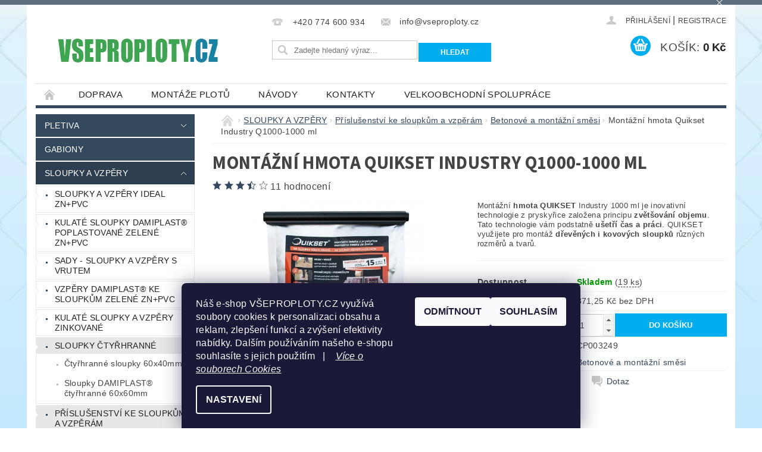

--- FILE ---
content_type: text/html; charset=utf-8
request_url: https://www.vseproploty.cz/betonove-a-montazni-smesi/montazni-hmota-quikset-industry-1000-ml/
body_size: 33446
content:
<!DOCTYPE html>
<html id="css" xml:lang='cs' lang='cs' class="external-fonts-loaded">
    <head>
        <link rel="preconnect" href="https://cdn.myshoptet.com" /><link rel="dns-prefetch" href="https://cdn.myshoptet.com" /><link rel="preload" href="https://cdn.myshoptet.com/prj/dist/master/cms/libs/jquery/jquery-1.11.3.min.js" as="script" />        <script>
dataLayer = [];
dataLayer.push({'shoptet' : {
    "pageId": 1716,
    "pageType": "productDetail",
    "currency": "CZK",
    "currencyInfo": {
        "decimalSeparator": ",",
        "exchangeRate": 1,
        "priceDecimalPlaces": 2,
        "symbol": "K\u010d",
        "symbolLeft": 0,
        "thousandSeparator": " "
    },
    "language": "cs",
    "projectId": 16315,
    "product": {
        "id": 8169,
        "guid": "4bd8eee3-37db-11e8-beae-0cc47a6c92bc",
        "hasVariants": false,
        "codes": [
            {
                "code": "CP003249",
                "quantity": "19",
                "stocks": [
                    {
                        "id": 7,
                        "quantity": "12"
                    },
                    {
                        "id": 4,
                        "quantity": "7"
                    },
                    {
                        "id": "ext",
                        "quantity": "0"
                    },
                    {
                        "id": 10,
                        "quantity": "0"
                    }
                ]
            }
        ],
        "code": "CP003249",
        "name": "Mont\u00e1\u017en\u00ed hmota Quikset Industry Q1000-1000 ml",
        "appendix": "",
        "weight": 1,
        "currentCategory": "SLOUPKY A VZP\u011aRY | P\u0159\u00edslu\u0161enstv\u00ed ke sloupk\u016fm a vzp\u011br\u00e1m | Betonov\u00e9 a mont\u00e1\u017en\u00ed sm\u011bsi",
        "currentCategoryGuid": "548ceebd-7b67-11e7-ae76-0cc47a6c92bc",
        "defaultCategory": "SLOUPKY A VZP\u011aRY | P\u0159\u00edslu\u0161enstv\u00ed ke sloupk\u016fm a vzp\u011br\u00e1m | Betonov\u00e9 a mont\u00e1\u017en\u00ed sm\u011bsi",
        "defaultCategoryGuid": "548ceebd-7b67-11e7-ae76-0cc47a6c92bc",
        "currency": "CZK",
        "priceWithVat": 449.20999999999998
    },
    "stocks": [
        {
            "id": 7,
            "title": "HERINK - CENTR\u00c1LN\u00cd SKLAD",
            "isDeliveryPoint": 1,
            "visibleOnEshop": 1
        },
        {
            "id": 4,
            "title": "OSTRAVA - POBO\u010cKA",
            "isDeliveryPoint": 1,
            "visibleOnEshop": 1
        },
        {
            "id": 10,
            "title": "\u017dIDN\u011aVES - POBO\u010cKA",
            "isDeliveryPoint": 1,
            "visibleOnEshop": 1
        },
        {
            "id": "ext",
            "title": "Sklad",
            "isDeliveryPoint": 0,
            "visibleOnEshop": 1
        }
    ],
    "cartInfo": {
        "id": null,
        "freeShipping": false,
        "freeShippingFrom": 10000,
        "leftToFreeGift": {
            "formattedPrice": "0 K\u010d",
            "priceLeft": 0
        },
        "freeGift": false,
        "leftToFreeShipping": {
            "priceLeft": 10000,
            "dependOnRegion": 0,
            "formattedPrice": "10 000 K\u010d"
        },
        "discountCoupon": [],
        "getNoBillingShippingPrice": {
            "withoutVat": 0,
            "vat": 0,
            "withVat": 0
        },
        "cartItems": [],
        "taxMode": "ORDINARY"
    },
    "cart": [],
    "customer": {
        "priceRatio": 1,
        "priceListId": 1,
        "groupId": null,
        "registered": false,
        "mainAccount": false
    }
}});
dataLayer.push({'cookie_consent' : {
    "marketing": "denied",
    "analytics": "denied"
}});
document.addEventListener('DOMContentLoaded', function() {
    shoptet.consent.onAccept(function(agreements) {
        if (agreements.length == 0) {
            return;
        }
        dataLayer.push({
            'cookie_consent' : {
                'marketing' : (agreements.includes(shoptet.config.cookiesConsentOptPersonalisation)
                    ? 'granted' : 'denied'),
                'analytics': (agreements.includes(shoptet.config.cookiesConsentOptAnalytics)
                    ? 'granted' : 'denied')
            },
            'event': 'cookie_consent'
        });
    });
});
</script>

        <meta http-equiv="content-type" content="text/html; charset=utf-8" />
        <title>Montážní hmota Quikset Industry Q1000-1000 ml</title>

        <meta name="viewport" content="width=device-width, initial-scale=1.0" />
        <meta name="format-detection" content="telephone=no" />

        
            <meta property="og:type" content="website"><meta property="og:site_name" content="vseproploty.cz"><meta property="og:url" content="https://www.vseproploty.cz/betonove-a-montazni-smesi/montazni-hmota-quikset-industry-1000-ml/"><meta property="og:title" content="Montážní hmota Quikset Industry Q1000-1000 ml"><meta name="author" content="www.vseproploty.cz"><meta name="web_author" content="Shoptet.cz"><meta name="dcterms.rightsHolder" content="www.vseproploty.cz"><meta name="robots" content="index,follow"><meta property="og:image" content="https://cdn.myshoptet.com/usr/www.vseproploty.cz/user/shop/big/8169_quikset-pytel.jpg?5ac4812c"><meta property="og:description" content="Montážní hmota Quikset Industry Q1000-1000 ml. Montážní hmota QUIKSET Industry 1000 ml je inovativní technologie z pryskyřice založena principu zvětšování objemu. Tato technologie vám podstatně ušetří čas a práci. QUIKSET využijete pro montáž dřevěných i kovových sloupků různých rozměrů a tvarů."><meta name="description" content="Montážní hmota Quikset Industry Q1000-1000 ml. Montážní hmota QUIKSET Industry 1000 ml je inovativní technologie z pryskyřice založena principu zvětšování objemu. Tato technologie vám podstatně ušetří čas a práci. QUIKSET využijete pro montáž dřevěných i kovových sloupků různých rozměrů a tvarů."><meta property="product:price:amount" content="449.21"><meta property="product:price:currency" content="CZK">
        


        
        <noscript>
            <style media="screen">
                #category-filter-hover {
                    display: block !important;
                }
            </style>
        </noscript>
        
    <link href="https://cdn.myshoptet.com/prj/dist/master/cms/templates/frontend_templates/shared/css/font-face/source-sans-3.css" rel="stylesheet"><link href="https://cdn.myshoptet.com/prj/dist/master/shop/dist/font-shoptet-04.css.7d79974e5b4cdb582ad8.css" rel="stylesheet">    <script>
        var oldBrowser = false;
    </script>
    <!--[if lt IE 9]>
        <script src="https://cdnjs.cloudflare.com/ajax/libs/html5shiv/3.7.3/html5shiv.js"></script>
        <script>
            var oldBrowser = '<strong>Upozornění!</strong> Používáte zastaralý prohlížeč, který již není podporován. Prosím <a href="https://www.whatismybrowser.com/" target="_blank" rel="nofollow">aktualizujte svůj prohlížeč</a> a zvyšte své UX.';
        </script>
    <![endif]-->

        <style>:root {--color-primary: #34495e;--color-primary-h: 210;--color-primary-s: 29%;--color-primary-l: 29%;--color-primary-hover: #2c3e50;--color-primary-hover-h: 210;--color-primary-hover-s: 29%;--color-primary-hover-l: 24%;--color-secondary: #00adee;--color-secondary-h: 196;--color-secondary-s: 100%;--color-secondary-l: 47%;--color-secondary-hover: #0069d0;--color-secondary-hover-h: 210;--color-secondary-hover-s: 100%;--color-secondary-hover-l: 41%;--color-tertiary: #000000;--color-tertiary-h: 0;--color-tertiary-s: 0%;--color-tertiary-l: 0%;--color-tertiary-hover: #000000;--color-tertiary-hover-h: 0;--color-tertiary-hover-s: 0%;--color-tertiary-hover-l: 0%;--color-header-background: #ffffff;--template-font: "sans-serif";--template-headings-font: "Source Sans 3";--header-background-url: url("https://cdn.myshoptet.com/prj/dist/master/cms/img/header_backgrounds/04-blue.png");--cookies-notice-background: #1A1937;--cookies-notice-color: #F8FAFB;--cookies-notice-button-hover: #f5f5f5;--cookies-notice-link-hover: #27263f;--templates-update-management-preview-mode-content: "Náhled aktualizací šablony je aktivní pro váš prohlížeč."}</style>

        <style>:root {--logo-x-position: -13px;--logo-y-position: 48px;--front-image-x-position: 0px;--front-image-y-position: 0px;}</style>

        <link href="https://cdn.myshoptet.com/prj/dist/master/shop/dist/main-04.css.55ec9317567af1708cb4.css" rel="stylesheet" media="screen" />

        <link rel="stylesheet" href="https://cdn.myshoptet.com/prj/dist/master/cms/templates/frontend_templates/_/css/print.css" media="print" />
                            <link rel="shortcut icon" href="/favicon.ico" type="image/x-icon" />
                                    <link rel="canonical" href="https://www.vseproploty.cz/betonove-a-montazni-smesi/montazni-hmota-quikset-industry-1000-ml/" />
        
        
        
        
                
                            <style>
                    /* custom background */
                    #main-wrapper {
                                                    background-color: #bae2fc !important;
                                                                            background-position: top center !important;
                            background-repeat: no-repeat !important;
                                                                            background-attachment: scroll !important;
                                                                            background-image: url('https://cdn.myshoptet.com/usr/www.vseproploty.cz/user/frontend_backgrounds/final-bg-4.jpg') !important;
                                            }
                </style>
                    
                <script>var shoptet = shoptet || {};shoptet.abilities = {"about":{"generation":2,"id":"04"},"config":{"category":{"product":{"image_size":"detail_alt_1"}},"navigation_breakpoint":991,"number_of_active_related_products":2,"product_slider":{"autoplay":false,"autoplay_speed":3000,"loop":true,"navigation":true,"pagination":true,"shadow_size":0}},"elements":{"recapitulation_in_checkout":true},"feature":{"directional_thumbnails":false,"extended_ajax_cart":false,"extended_search_whisperer":false,"fixed_header":false,"images_in_menu":false,"product_slider":false,"simple_ajax_cart":true,"smart_labels":false,"tabs_accordion":false,"tabs_responsive":false,"top_navigation_menu":false,"user_action_fullscreen":false}};shoptet.design = {"template":{"name":"Pop","colorVariant":"Zirkon"},"layout":{"homepage":"catalog3","subPage":"catalog3","productDetail":"catalog3"},"colorScheme":{"conversionColor":"#00adee","conversionColorHover":"#0069d0","color1":"#34495e","color2":"#2c3e50","color3":"#000000","color4":"#000000"},"fonts":{"heading":"Source Sans 3","text":"sans-serif"},"header":{"backgroundImage":"https:\/\/www.vseproploty.czcms\/img\/header_backgrounds\/04-blue.png","image":null,"logo":"https:\/\/www.vseproploty.czuser\/logos\/logo_vseproploty.png","color":"#ffffff"},"background":{"enabled":true,"color":{"enabled":true,"color":"#bae2fc"},"image":{"url":"https:\/\/www.vseproploty.czuser\/frontend_backgrounds\/final-bg-4.jpg","attachment":"scroll","position":"center"}}};shoptet.config = {};shoptet.events = {};shoptet.runtime = {};shoptet.content = shoptet.content || {};shoptet.updates = {};shoptet.messages = [];shoptet.messages['lightboxImg'] = "Obrázek";shoptet.messages['lightboxOf'] = "z";shoptet.messages['more'] = "Více";shoptet.messages['cancel'] = "Zrušit";shoptet.messages['removedItem'] = "Položka byla odstraněna z košíku.";shoptet.messages['discountCouponWarning'] = "Zapomněli jste uplatnit slevový kupón. Pro pokračování jej uplatněte pomocí tlačítka vedle vstupního pole, nebo jej smažte.";shoptet.messages['charsNeeded'] = "Prosím, použijte minimálně 3 znaky!";shoptet.messages['invalidCompanyId'] = "Neplané IČ, povoleny jsou pouze číslice";shoptet.messages['needHelp'] = "Potřebujete pomoc?";shoptet.messages['showContacts'] = "Zobrazit kontakty";shoptet.messages['hideContacts'] = "Skrýt kontakty";shoptet.messages['ajaxError'] = "Došlo k chybě; obnovte prosím stránku a zkuste to znovu.";shoptet.messages['variantWarning'] = "Zvolte prosím variantu produktu.";shoptet.messages['chooseVariant'] = "Zvolte variantu";shoptet.messages['unavailableVariant'] = "Tato varianta není dostupná a není možné ji objednat.";shoptet.messages['withVat'] = "včetně DPH";shoptet.messages['withoutVat'] = "bez DPH";shoptet.messages['toCart'] = "Do košíku";shoptet.messages['emptyCart'] = "Prázdný košík";shoptet.messages['change'] = "Změnit";shoptet.messages['chosenBranch'] = "Zvolená pobočka";shoptet.messages['validatorRequired'] = "Povinné pole";shoptet.messages['validatorEmail'] = "Prosím vložte platnou e-mailovou adresu";shoptet.messages['validatorUrl'] = "Prosím vložte platnou URL adresu";shoptet.messages['validatorDate'] = "Prosím vložte platné datum";shoptet.messages['validatorNumber'] = "Vložte číslo";shoptet.messages['validatorDigits'] = "Prosím vložte pouze číslice";shoptet.messages['validatorCheckbox'] = "Zadejte prosím všechna povinná pole";shoptet.messages['validatorConsent'] = "Bez souhlasu nelze odeslat.";shoptet.messages['validatorPassword'] = "Hesla se neshodují";shoptet.messages['validatorInvalidPhoneNumber'] = "Vyplňte prosím platné telefonní číslo bez předvolby.";shoptet.messages['validatorInvalidPhoneNumberSuggestedRegion'] = "Neplatné číslo — navržený region: %1";shoptet.messages['validatorInvalidCompanyId'] = "Neplatné IČ, musí být ve tvaru jako %1";shoptet.messages['validatorFullName'] = "Nezapomněli jste příjmení?";shoptet.messages['validatorHouseNumber'] = "Prosím zadejte správné číslo domu";shoptet.messages['validatorZipCode'] = "Zadané PSČ neodpovídá zvolené zemi";shoptet.messages['validatorShortPhoneNumber'] = "Telefonní číslo musí mít min. 8 znaků";shoptet.messages['choose-personal-collection'] = "Prosím vyberte místo doručení u osobního odběru, není zvoleno.";shoptet.messages['choose-external-shipping'] = "Upřesněte prosím vybraný způsob dopravy";shoptet.messages['choose-ceska-posta'] = "Pobočka České Pošty není určena, zvolte prosím některou";shoptet.messages['choose-hupostPostaPont'] = "Pobočka Maďarské pošty není vybrána, zvolte prosím nějakou";shoptet.messages['choose-postSk'] = "Pobočka Slovenské pošty není zvolena, vyberte prosím některou";shoptet.messages['choose-ulozenka'] = "Pobočka Uloženky nebyla zvolena, prosím vyberte některou";shoptet.messages['choose-zasilkovna'] = "Pobočka Zásilkovny nebyla zvolena, prosím vyberte některou";shoptet.messages['choose-ppl-cz'] = "Pobočka PPL ParcelShop nebyla vybrána, vyberte prosím jednu";shoptet.messages['choose-glsCz'] = "Pobočka GLS ParcelShop nebyla zvolena, prosím vyberte některou";shoptet.messages['choose-dpd-cz'] = "Ani jedna z poboček služby DPD Parcel Shop nebyla zvolená, prosím vyberte si jednu z možností.";shoptet.messages['watchdogType'] = "Je zapotřebí vybrat jednu z možností u sledování produktu.";shoptet.messages['watchdog-consent-required'] = "Musíte zaškrtnout všechny povinné souhlasy";shoptet.messages['watchdogEmailEmpty'] = "Prosím vyplňte e-mail";shoptet.messages['privacyPolicy'] = 'Musíte souhlasit s ochranou osobních údajů';shoptet.messages['amountChanged'] = '(množství bylo změněno)';shoptet.messages['unavailableCombination'] = 'Není k dispozici v této kombinaci';shoptet.messages['specifyShippingMethod'] = 'Upřesněte dopravu';shoptet.messages['PIScountryOptionMoreBanks'] = 'Možnost platby z %1 bank';shoptet.messages['PIScountryOptionOneBank'] = 'Možnost platby z 1 banky';shoptet.messages['PIScurrencyInfoCZK'] = 'V měně CZK lze zaplatit pouze prostřednictvím českých bank.';shoptet.messages['PIScurrencyInfoHUF'] = 'V měně HUF lze zaplatit pouze prostřednictvím maďarských bank.';shoptet.messages['validatorVatIdWaiting'] = "Ověřujeme";shoptet.messages['validatorVatIdValid'] = "Ověřeno";shoptet.messages['validatorVatIdInvalid'] = "DIČ se nepodařilo ověřit, i přesto můžete objednávku dokončit";shoptet.messages['validatorVatIdInvalidOrderForbid'] = "Zadané DIČ nelze nyní ověřit, protože služba ověřování je dočasně nedostupná. Zkuste opakovat zadání později, nebo DIČ vymažte s vaši objednávku dokončete v režimu OSS. Případně kontaktujte prodejce.";shoptet.messages['validatorVatIdInvalidOssRegime'] = "Zadané DIČ nemůže být ověřeno, protože služba ověřování je dočasně nedostupná. Vaše objednávka bude dokončena v režimu OSS. Případně kontaktujte prodejce.";shoptet.messages['previous'] = "Předchozí";shoptet.messages['next'] = "Následující";shoptet.messages['close'] = "Zavřít";shoptet.messages['imageWithoutAlt'] = "Tento obrázek nemá popisek";shoptet.messages['newQuantity'] = "Nové množství:";shoptet.messages['currentQuantity'] = "Aktuální množství:";shoptet.messages['quantityRange'] = "Prosím vložte číslo v rozmezí %1 a %2";shoptet.messages['skipped'] = "Přeskočeno";shoptet.messages.validator = {};shoptet.messages.validator.nameRequired = "Zadejte jméno a příjmení.";shoptet.messages.validator.emailRequired = "Zadejte e-mailovou adresu (např. jan.novak@example.com).";shoptet.messages.validator.phoneRequired = "Zadejte telefonní číslo.";shoptet.messages.validator.messageRequired = "Napište komentář.";shoptet.messages.validator.descriptionRequired = shoptet.messages.validator.messageRequired;shoptet.messages.validator.captchaRequired = "Vyplňte bezpečnostní kontrolu.";shoptet.messages.validator.consentsRequired = "Potvrďte svůj souhlas.";shoptet.messages.validator.scoreRequired = "Zadejte počet hvězdiček.";shoptet.messages.validator.passwordRequired = "Zadejte heslo, které bude obsahovat min. 4 znaky.";shoptet.messages.validator.passwordAgainRequired = shoptet.messages.validator.passwordRequired;shoptet.messages.validator.currentPasswordRequired = shoptet.messages.validator.passwordRequired;shoptet.messages.validator.birthdateRequired = "Zadejte datum narození.";shoptet.messages.validator.billFullNameRequired = "Zadejte jméno a příjmení.";shoptet.messages.validator.deliveryFullNameRequired = shoptet.messages.validator.billFullNameRequired;shoptet.messages.validator.billStreetRequired = "Zadejte název ulice.";shoptet.messages.validator.deliveryStreetRequired = shoptet.messages.validator.billStreetRequired;shoptet.messages.validator.billHouseNumberRequired = "Zadejte číslo domu.";shoptet.messages.validator.deliveryHouseNumberRequired = shoptet.messages.validator.billHouseNumberRequired;shoptet.messages.validator.billZipRequired = "Zadejte PSČ.";shoptet.messages.validator.deliveryZipRequired = shoptet.messages.validator.billZipRequired;shoptet.messages.validator.billCityRequired = "Zadejte název města.";shoptet.messages.validator.deliveryCityRequired = shoptet.messages.validator.billCityRequired;shoptet.messages.validator.companyIdRequired = "Zadejte IČ.";shoptet.messages.validator.vatIdRequired = "Zadejte DIČ.";shoptet.messages.validator.billCompanyRequired = "Zadejte název společnosti.";shoptet.messages['loading'] = "Načítám…";shoptet.messages['stillLoading'] = "Stále načítám…";shoptet.messages['loadingFailed'] = "Načtení se nezdařilo. Zkuste to znovu.";shoptet.messages['productsSorted'] = "Produkty seřazeny.";shoptet.messages['formLoadingFailed'] = "Formulář se nepodařilo načíst. Zkuste to prosím znovu.";shoptet.messages.moreInfo = "Více informací";shoptet.config.orderingProcess = {active: false,step: false};shoptet.config.documentsRounding = '3';shoptet.config.documentPriceDecimalPlaces = '0';shoptet.config.thousandSeparator = ' ';shoptet.config.decSeparator = ',';shoptet.config.decPlaces = '2';shoptet.config.decPlacesSystemDefault = '2';shoptet.config.currencySymbol = 'Kč';shoptet.config.currencySymbolLeft = '0';shoptet.config.defaultVatIncluded = 1;shoptet.config.defaultProductMaxAmount = 9999;shoptet.config.inStockAvailabilityId = -1;shoptet.config.defaultProductMaxAmount = 9999;shoptet.config.inStockAvailabilityId = -1;shoptet.config.cartActionUrl = '/action/Cart';shoptet.config.advancedOrderUrl = '/action/Cart/GetExtendedOrder/';shoptet.config.cartContentUrl = '/action/Cart/GetCartContent/';shoptet.config.stockAmountUrl = '/action/ProductStockAmount/';shoptet.config.addToCartUrl = '/action/Cart/addCartItem/';shoptet.config.removeFromCartUrl = '/action/Cart/deleteCartItem/';shoptet.config.updateCartUrl = '/action/Cart/setCartItemAmount/';shoptet.config.addDiscountCouponUrl = '/action/Cart/addDiscountCoupon/';shoptet.config.setSelectedGiftUrl = '/action/Cart/setSelectedGift/';shoptet.config.rateProduct = '/action/ProductDetail/RateProduct/';shoptet.config.customerDataUrl = '/action/OrderingProcess/step2CustomerAjax/';shoptet.config.registerUrl = '/registrace/';shoptet.config.agreementCookieName = 'site-agreement';shoptet.config.cookiesConsentUrl = '/action/CustomerCookieConsent/';shoptet.config.cookiesConsentIsActive = 1;shoptet.config.cookiesConsentOptAnalytics = 'analytics';shoptet.config.cookiesConsentOptPersonalisation = 'personalisation';shoptet.config.cookiesConsentOptNone = 'none';shoptet.config.cookiesConsentRefuseDuration = 30;shoptet.config.cookiesConsentName = 'CookiesConsent';shoptet.config.agreementCookieExpire = 30;shoptet.config.cookiesConsentSettingsUrl = '/cookies-settings/';shoptet.config.fonts = {"google":{"attributes":"300,400,600,700,900:latin-ext","families":["Source Sans 3"],"urls":["https:\/\/cdn.myshoptet.com\/prj\/dist\/master\/cms\/templates\/frontend_templates\/shared\/css\/font-face\/source-sans-3.css"]},"custom":{"families":["shoptet"],"urls":["https:\/\/cdn.myshoptet.com\/prj\/dist\/master\/shop\/dist\/font-shoptet-04.css.7d79974e5b4cdb582ad8.css"]}};shoptet.config.mobileHeaderVersion = '1';shoptet.config.fbCAPIEnabled = false;shoptet.config.fbPixelEnabled = false;shoptet.config.fbCAPIUrl = '/action/FacebookCAPI/';shoptet.content.regexp = /strana-[0-9]+[\/]/g;shoptet.content.colorboxHeader = '<div class="colorbox-html-content">';shoptet.content.colorboxFooter = '</div>';shoptet.customer = {};shoptet.csrf = shoptet.csrf || {};shoptet.csrf.token = 'csrf_6wMoW5Fs89d96952a627c3d7';shoptet.csrf.invalidTokenModal = '<div><h2>Přihlaste se prosím znovu</h2><p>Omlouváme se, ale Váš CSRF token pravděpodobně vypršel. Abychom mohli udržet Vaši bezpečnost na co největší úrovni potřebujeme, abyste se znovu přihlásili.</p><p>Děkujeme za pochopení.</p><div><a href="/login/?backTo=%2Fbetonove-a-montazni-smesi%2Fmontazni-hmota-quikset-industry-1000-ml%2F">Přihlášení</a></div></div> ';shoptet.csrf.formsSelector = 'csrf-enabled';shoptet.csrf.submitListener = true;shoptet.csrf.validateURL = '/action/ValidateCSRFToken/Index/';shoptet.csrf.refreshURL = '/action/RefreshCSRFTokenNew/Index/';shoptet.csrf.enabled = true;shoptet.config.googleAnalytics ||= {};shoptet.config.googleAnalytics.isGa4Enabled = true;shoptet.config.googleAnalytics.route ||= {};shoptet.config.googleAnalytics.route.ua = "UA";shoptet.config.googleAnalytics.route.ga4 = "GA4";shoptet.config.ums_a11y_category_page = true;shoptet.config.discussion_rating_forms = false;shoptet.config.ums_forms_redesign = false;shoptet.config.showPriceWithoutVat = '';shoptet.config.ums_a11y_login = true;</script>
        <script src="https://cdn.myshoptet.com/prj/dist/master/cms/libs/jquery/jquery-1.11.3.min.js"></script><script src="https://cdn.myshoptet.com/prj/dist/master/cms/libs/jquery/jquery-migrate-1.4.1.min.js"></script><script src="https://cdn.myshoptet.com/prj/dist/master/cms/libs/jquery/jquery-ui-1.8.24.min.js"></script>
    <script src="https://cdn.myshoptet.com/prj/dist/master/shop/dist/main-04.js.cd0f12ca7fcb266dd765.js"></script>
<script src="https://cdn.myshoptet.com/prj/dist/master/shop/dist/shared-2g.js.aa13ef3ecca51cd89ec5.js"></script><script src="https://cdn.myshoptet.com/prj/dist/master/cms/libs/jqueryui/i18n/datepicker-cs.js"></script><script>if (window.self !== window.top) {const script = document.createElement('script');script.type = 'module';script.src = "https://cdn.myshoptet.com/prj/dist/master/shop/dist/editorPreview.js.e7168e827271d1c16a1d.js";document.body.appendChild(script);}</script>        <script>
            jQuery.extend(jQuery.cybergenicsFormValidator.messages, {
                required: "Povinné pole",
                email: "Prosím vložte platnou e-mailovou adresu",
                url: "Prosím vložte platnou URL adresu",
                date: "Prosím vložte platné datum",
                number: "Vložte číslo",
                digits: "Prosím vložte pouze číslice",
                checkbox: "Zadejte prosím všechna povinná pole",
                validatorConsent: "Bez souhlasu nelze odeslat.",
                password: "Hesla se neshodují",
                invalidPhoneNumber: "Vyplňte prosím platné telefonní číslo bez předvolby.",
                invalidCompanyId: 'Nevalidní IČ, musí mít přesně 8 čísel (před kratší IČ lze dát nuly)',
                fullName: "Nezapomněli jste příjmení?",
                zipCode: "Zadané PSČ neodpovídá zvolené zemi",
                houseNumber: "Prosím zadejte správné číslo domu",
                shortPhoneNumber: "Telefonní číslo musí mít min. 8 znaků",
                privacyPolicy: "Musíte souhlasit s ochranou osobních údajů"
            });
        </script>
                                    
                
        
        <!-- User include -->
                <!-- api 473(125) html code header -->

                <style>
                    #order-billing-methods .radio-wrapper[data-guid="02541887-9b1f-11ed-8eb3-0cc47a6c92bc"]:not(.cggooglepay), #order-billing-methods .radio-wrapper[data-guid="0261d0ec-9b1f-11ed-8eb3-0cc47a6c92bc"]:not(.cggooglepay), #order-billing-methods .radio-wrapper[data-guid="417b5ae7-66d4-11eb-a065-0cc47a6c92bc"]:not(.cgapplepay) {
                        display: none;
                    }
                </style>
                <script type="text/javascript">
                    document.addEventListener('DOMContentLoaded', function() {
                        if (getShoptetDataLayer('pageType') === 'billingAndShipping') {
                            
                try {
                    if (window.ApplePaySession && window.ApplePaySession.canMakePayments()) {
                        
                        if (document.querySelector('#order-billing-methods .radio-wrapper[data-guid="417b5ae7-66d4-11eb-a065-0cc47a6c92bc"]')) {
                            document.querySelector('#order-billing-methods .radio-wrapper[data-guid="417b5ae7-66d4-11eb-a065-0cc47a6c92bc"]').classList.add('cgapplepay');
                        }
                        
                    }
                } catch (err) {} 
            
                            
                const cgBaseCardPaymentMethod = {
                        type: 'CARD',
                        parameters: {
                            allowedAuthMethods: ["PAN_ONLY", "CRYPTOGRAM_3DS"],
                            allowedCardNetworks: [/*"AMEX", "DISCOVER", "INTERAC", "JCB",*/ "MASTERCARD", "VISA"]
                        }
                };
                
                function cgLoadScript(src, callback)
                {
                    var s,
                        r,
                        t;
                    r = false;
                    s = document.createElement('script');
                    s.type = 'text/javascript';
                    s.src = src;
                    s.onload = s.onreadystatechange = function() {
                        if ( !r && (!this.readyState || this.readyState == 'complete') )
                        {
                            r = true;
                            callback();
                        }
                    };
                    t = document.getElementsByTagName('script')[0];
                    t.parentNode.insertBefore(s, t);
                } 
                
                function cgGetGoogleIsReadyToPayRequest() {
                    return Object.assign(
                        {},
                        {
                            apiVersion: 2,
                            apiVersionMinor: 0
                        },
                        {
                            allowedPaymentMethods: [cgBaseCardPaymentMethod]
                        }
                    );
                }

                function onCgGooglePayLoaded() {
                    let paymentsClient = new google.payments.api.PaymentsClient({environment: 'PRODUCTION'});
                    paymentsClient.isReadyToPay(cgGetGoogleIsReadyToPayRequest()).then(function(response) {
                        if (response.result) {
                            
                        if (document.querySelector('#order-billing-methods .radio-wrapper[data-guid="02541887-9b1f-11ed-8eb3-0cc47a6c92bc"]')) {
                            document.querySelector('#order-billing-methods .radio-wrapper[data-guid="02541887-9b1f-11ed-8eb3-0cc47a6c92bc"]').classList.add('cggooglepay');
                        }
                        

                        if (document.querySelector('#order-billing-methods .radio-wrapper[data-guid="0261d0ec-9b1f-11ed-8eb3-0cc47a6c92bc"]')) {
                            document.querySelector('#order-billing-methods .radio-wrapper[data-guid="0261d0ec-9b1f-11ed-8eb3-0cc47a6c92bc"]').classList.add('cggooglepay');
                        }
                        	 	 	 	 	 
                        }
                    })
                    .catch(function(err) {});
                }
                
                cgLoadScript('https://pay.google.com/gp/p/js/pay.js', onCgGooglePayLoaded);
            
                        }
                    });
                </script> 
                
<!-- api 498(150) html code header -->
<script async src="https://scripts.luigisbox.tech/LBX-197999.js"></script>
<!-- api 706(352) html code header -->
<link rel="stylesheet" href="https://cdn.myshoptet.com/usr/api2.dklab.cz/user/documents/_doplnky/zalozky/16315/718/16315_718.css" type="text/css" /><style>
        :root {
            
        }
        </style>
<!-- service 654(301) html code header -->
<!-- Prefetch Pobo Page Builder CDN  -->
<link rel="dns-prefetch" href="https://image.pobo.cz">
<link href="https://cdnjs.cloudflare.com/ajax/libs/lightgallery/2.7.2/css/lightgallery.min.css" rel="stylesheet">
<link href="https://cdnjs.cloudflare.com/ajax/libs/lightgallery/2.7.2/css/lg-thumbnail.min.css" rel="stylesheet">


<!-- © Pobo Page Builder  -->
<script>
 	  window.addEventListener("DOMContentLoaded", function () {
		  var po = document.createElement("script");
		  po.type = "text/javascript";
		  po.async = true;
		  po.dataset.url = "https://www.pobo.cz";
			po.dataset.cdn = "https://image.pobo.space";
      po.dataset.tier = "standard";
      po.fetchpriority = "high";
      po.dataset.key = btoa(window.location.host);
		  po.id = "pobo-asset-url";
      po.platform = "shoptet";
      po.synergy = false;
		  po.src = "https://image.pobo.space/assets/editor.js?v=14";

		  var s = document.getElementsByTagName("script")[0];
		  s.parentNode.insertBefore(po, s);
	  });
</script>





<!-- project html code header -->
<!---ZAHESHOVÁNÍ EMAILU--->
<script>
if (window.sznIVA && window.sznIVA.IS) {
	window.sznIVA.IS.updateIdentities({eid: 'hodnota emailu'}) // email či zahashovaný email
} else {
	window.addEventListener('szn:identities:ready', function() {
		window.sznIVA.IS.updateIdentities({eid: 'hodnota emailu'}) // email či zahashovaný email
	})
}
</script>

<script type='text/javascript'>
if ($('#navigation-1 > span:nth-child(2)').text() == 'Stránka neexistuje') {
location.href="/";
}
</script>
<!-- SmartSupp Live Chat script -->
<script type="text/javascript">
var _smartsupp = _smartsupp || {};
_smartsupp.key = 'ca848325749fd4cc0fcf6229de6bf8e4a1e75026';
window.smartsupp||(function(d) {
	var s,c,o=smartsupp=function(){ o._.push(arguments)};o._=[];
	s=d.getElementsByTagName('script')[0];c=d.createElement('script');
	c.type='text/javascript';c.charset='utf-8';c.async=true;
	c.src='//www.smartsuppchat.com/loader.js?';s.parentNode.insertBefore(c,s);
})(document);
</script>

<meta name="majestic-site-verification" content="MJ12_d96c94ce-a9b7-40a2-94a4-e401fe76958f">

<style type="text/css">.notice-message, .error-message {display:none;} 

header {
  text-align:center;
}
#h1-welcome, #h1-welcome-nor {
text-align: center;
}
.cufon cufon-canvas{
font-size:15px; font-family: Arial;
}
#reg-customer-group{
display:none;
}
#logo.text-logo {
display:none;
}
.active {
background: #ffffff;
}
h1 { font-size: 1.90rem; font-weight: 700; }

.p-info a { font-size: 0.940rem; font-weight: 600; color: #000000; text-transform: none; !important; }
.p-info a:hover
{ text-decoration: underline; }

#subcategories
{ background: #f2f2f2; }
.subcategories-single
{ margin-left: 0px; margin-top: 0px; margin-bottom: 10px; background: #ffffff; border-left: 6px solid #f2f2f2; border-top: 6px solid #f2f2f2; border-right: 6px solid #f2f2f2; border-bottom: 1px solid #bbbbbb; }
</style>


  

        <!-- /User include -->
                                <!-- Global site tag (gtag.js) - Google Analytics -->
    <script async src="https://www.googletagmanager.com/gtag/js?id=G-XSX30VVCEX"></script>
    <script>
        
        window.dataLayer = window.dataLayer || [];
        function gtag(){dataLayer.push(arguments);}
        

                    console.debug('default consent data');

            gtag('consent', 'default', {"ad_storage":"denied","analytics_storage":"denied","ad_user_data":"denied","ad_personalization":"denied","wait_for_update":500});
            dataLayer.push({
                'event': 'default_consent'
            });
        
        gtag('js', new Date());

        
                gtag('config', 'G-XSX30VVCEX', {"groups":"GA4","send_page_view":false,"content_group":"productDetail","currency":"CZK","page_language":"cs"});
        
        
        
        
        
        
                    gtag('event', 'page_view', {"send_to":"GA4","page_language":"cs","content_group":"productDetail","currency":"CZK"});
        
                gtag('set', 'currency', 'CZK');

        gtag('event', 'view_item', {
            "send_to": "UA",
            "items": [
                {
                    "id": "CP003249",
                    "name": "Mont\u00e1\u017en\u00ed hmota Quikset Industry Q1000-1000 ml",
                    "category": "SLOUPKY A VZP\u011aRY \/ P\u0159\u00edslu\u0161enstv\u00ed ke sloupk\u016fm a vzp\u011br\u00e1m \/ Betonov\u00e9 a mont\u00e1\u017en\u00ed sm\u011bsi",
                                                            "price": 371.25
                }
            ]
        });
        
        
        
        
        
                    gtag('event', 'view_item', {"send_to":"GA4","page_language":"cs","content_group":"productDetail","value":371.25,"currency":"CZK","items":[{"item_id":"CP003249","item_name":"Mont\u00e1\u017en\u00ed hmota Quikset Industry Q1000-1000 ml","item_category":"SLOUPKY A VZP\u011aRY","item_category2":"P\u0159\u00edslu\u0161enstv\u00ed ke sloupk\u016fm a vzp\u011br\u00e1m","item_category3":"Betonov\u00e9 a mont\u00e1\u017en\u00ed sm\u011bsi","price":371.25,"quantity":1,"index":0}]});
        
        
        
        
        
        
        
        document.addEventListener('DOMContentLoaded', function() {
            if (typeof shoptet.tracking !== 'undefined') {
                for (var id in shoptet.tracking.bannersList) {
                    gtag('event', 'view_promotion', {
                        "send_to": "UA",
                        "promotions": [
                            {
                                "id": shoptet.tracking.bannersList[id].id,
                                "name": shoptet.tracking.bannersList[id].name,
                                "position": shoptet.tracking.bannersList[id].position
                            }
                        ]
                    });
                }
            }

            shoptet.consent.onAccept(function(agreements) {
                if (agreements.length !== 0) {
                    console.debug('gtag consent accept');
                    var gtagConsentPayload =  {
                        'ad_storage': agreements.includes(shoptet.config.cookiesConsentOptPersonalisation)
                            ? 'granted' : 'denied',
                        'analytics_storage': agreements.includes(shoptet.config.cookiesConsentOptAnalytics)
                            ? 'granted' : 'denied',
                                                                                                'ad_user_data': agreements.includes(shoptet.config.cookiesConsentOptPersonalisation)
                            ? 'granted' : 'denied',
                        'ad_personalization': agreements.includes(shoptet.config.cookiesConsentOptPersonalisation)
                            ? 'granted' : 'denied',
                        };
                    console.debug('update consent data', gtagConsentPayload);
                    gtag('consent', 'update', gtagConsentPayload);
                    dataLayer.push(
                        { 'event': 'update_consent' }
                    );
                }
            });
        });
    </script>

                
                                <script>
    (function(t, r, a, c, k, i, n, g) { t['ROIDataObject'] = k;
    t[k]=t[k]||function(){ (t[k].q=t[k].q||[]).push(arguments) },t[k].c=i;n=r.createElement(a),
    g=r.getElementsByTagName(a)[0];n.async=1;n.src=c;g.parentNode.insertBefore(n,g)
    })(window, document, 'script', '//www.heureka.cz/ocm/sdk.js?source=shoptet&version=2&page=product_detail', 'heureka', 'cz');

    heureka('set_user_consent', 0);
</script>
                    </head>
        <body class="desktop id-1716 in-betonove-a-montazni-smesi template-04 type-product type-detail page-detail ajax-add-to-cart">
        
        <div id="fb-root"></div>
        <script>
            window.fbAsyncInit = function() {
                FB.init({
                    autoLogAppEvents : true,
                    xfbml            : true,
                    version          : 'v24.0'
                });
            };
        </script>
        <script async defer crossorigin="anonymous" src="https://connect.facebook.net/cs_CZ/sdk.js#xfbml=1&version=v24.0"></script>
        
            <div class="site-msg information small-12">
        <div class="row small-12">
            <div class="column">
                <div class="text">
                    <!---
<p class="top">Vážení zákazníci, rádi bychom Vás upozornili, že dne 3.1. bude naše provozovna Ostrava zavřena.</p>
--->

<style>

.top {
  font-size: 80%;
  color: white;
  text-align: center;
  margin: 10px;
}
</style>
                </div>

                <div class="close js-close-information-msg"></div>
            </div>
        </div>
    </div>
        
        
        <div id="main-wrapper">
            <div id="main-wrapper-in" class="large-12 medium-12 small-12">
                <div id="main" class="large-12 medium-12 small-12 row">

                    

                    <div id="header" class="large-12 medium-12 small-12 columns">
                        <header id="header-in" class="large-12 medium-12 small-12 clearfix">
                            
<div class="row">
    
                        <div class="large-4 medium-4 small-6 columns">
                        <a href="/" title="www.vseproploty.cz" id="logo" data-testid="linkWebsiteLogo"><img src="https://cdn.myshoptet.com/usr/www.vseproploty.cz/user/logos/logo_vseproploty.png" alt="www.vseproploty.cz" /></a>
        </div>
    
    
        <div class="large-4 medium-4 small-12 columns">
                                                <div class="large-12 row collapse header-contacts">
                                                                                       <div class="large-6 medium-12 small-6 header-phone columns left">
                    <a href="tel:+420774600934" title="Telefon"><span>+420 774 600 934</span></a>
                    </div>
                                                    <div class="large-6 medium-12 small-6 header-email columns left">
                                                    <a href="mailto:info@vseproploty.cz"><span>info@vseproploty.cz</span></a>
                                            </div>
                            </div>
            
                        <div class="searchform large-12 medium-12 small-12" itemscope itemtype="https://schema.org/WebSite">
                <meta itemprop="headline" content="Betonové a montážní směsi"/>
<meta itemprop="url" content="https://www.vseproploty.cz"/>
        <meta itemprop="text" content="Montážní hmota Quikset Industry Q1000-1000 ml. Montážní hmota QUIKSET Industry 1000 ml je inovativní technologie z pryskyřice založena principu zvětšování objemu. Tato technologie vám podstatně ušetří čas a práci. QUIKSET využijete pro montáž dřevěných i kovových sloupků různých rozměrů a tvarů."/>

                <form class="search-whisperer-wrap-v1 search-whisperer-wrap" action="/action/ProductSearch/prepareString/" method="post" itemprop="potentialAction" itemscope itemtype="https://schema.org/SearchAction" data-testid="searchForm">
                    <fieldset>
                        <meta itemprop="target" content="https://www.vseproploty.cz/vyhledavani/?string={string}"/>
                        <div class="large-8 medium-8 small-12 left">
                            <input type="hidden" name="language" value="cs" />
                            <input type="search" name="string" itemprop="query-input" class="s-word" placeholder="Zadejte hledaný výraz..." autocomplete="off" data-testid="searchInput" />
                        </div>
                        <div class="tar large-4 medium-4 small-2 left b-search-wrap">
                            <input type="submit" value="Hledat" class="b-search tiny button" data-testid="searchBtn" />
                        </div>
                        <div class="search-whisperer-container-js"></div>
                        <div class="search-notice large-12 medium-12 small-12" data-testid="searchMsg">Prosím, použijte minimálně 3 znaky!</div>
                    </fieldset>
                </form>
            </div>
        </div>
    
    
        <div class="large-4 medium-4 small-12 columns">
                        <div id="top-links" class="large-12 medium-12 small-12">
                <span class="responsive-mobile-visible responsive-all-hidden box-account-links-trigger-wrap">
                    <span class="box-account-links-trigger"></span>
                </span>
                <ul class="responsive-mobile-hidden box-account-links list-inline list-reset">
                    
                                                                                                                        <li>
                                        <a class="icon-account-login" href="/login/?backTo=%2Fbetonove-a-montazni-smesi%2Fmontazni-hmota-quikset-industry-1000-ml%2F" title="Přihlášení" data-testid="signin" rel="nofollow"><span>Přihlášení</span></a>
                                    </li>
                                    <li>
                                        <span class="responsive-mobile-hidden"> |</span>
                                        <a href="/registrace/" title="Registrace" data-testid="headerSignup" rel="nofollow">Registrace</a>
                                    </li>
                                                                                                        
                </ul>
            </div>
                        
                                            
                <div class="place-cart-here">
                    <div id="header-cart-wrapper" class="header-cart-wrapper menu-element-wrap">
    <a href="/kosik/" id="header-cart" class="header-cart" data-testid="headerCart" rel="nofollow">
        <span class="responsive-mobile-hidden">Košík:</span>
        
        <strong class="header-cart-price" data-testid="headerCartPrice">
            0 Kč
        </strong>
    </a>

    <div id="cart-recapitulation" class="cart-recapitulation menu-element-submenu align-right hover-hidden" data-testid="popupCartWidget">
                    <div class="cart-reca-single darken tac" data-testid="cartTitle">
                Váš nákupní košík je prázdný            </div>
            </div>
</div>
                </div>
                    </div>
    
</div>

             <nav id="menu" class="large-12 medium-12 small-12"><ul class="inline-list list-inline valign-top-inline left"><li class="first-line"><a href="/" id="a-home" data-testid="headerMenuItem">Úvodní stránka</a></li><li class="menu-item-1356">
    <a href="/doprava/" data-testid="headerMenuItem">
        Doprava
    </a>
</li><li class="menu-item-888">
    <a href="/montaze-plotu/" data-testid="headerMenuItem">
        Montáže plotů
    </a>
</li><li class="menu-item-1671">
    <a href="/navody/" data-testid="headerMenuItem">
        Návody
    </a>
</li><li class="menu-item-1359">
    <a href="/kontakty/" data-testid="headerMenuItem">
        Kontakty
    </a>
</li><li class="menu-item-1994">
    <a href="/velkoobchod/" data-testid="headerMenuItem">
        velkoobchodní spolupráce
    </a>
</li></ul><div id="menu-helper-wrapper"><div id="menu-helper" data-testid="hamburgerMenu">&nbsp;</div><ul id="menu-helper-box"></ul></div></nav>

<script>
    $(document).ready(function() {
        checkSearchForm($('.searchform'), "Prosím, použijte minimálně 3 znaky!");
    });
    var userOptions = {
        carousel : {
            stepTimer : 10000,
            fadeTimer : 800
        }
    };
</script>

                        </header>
                    </div>
                    <div id="main-in" class="large-12 medium-12 small-12 columns">
                        <div id="main-in-in" class="large-12 medium-12 small-12">
                            
                            <div id="content" class="large-12 medium-12 small-12 row">
                                
                                                                            <aside id="column-l" class="large-3 medium-3 small-12 columns">
                                            <div id="column-l-in">
                                                                                                                                                    <div class="box-even">
                        
<div id="categories">
                        <div class="categories cat-01 expandable" id="cat-682">
                <div class="topic"><a href="/pletiva/">PLETIVA</a></div>
        
    <ul >
                    <li class="active expandable expanded"><a href="/poplastovana-plotova-pletiva/" title="Poplastovaná pletiva - PVC">Poplastovaná pletiva - PVC</a>
                                <ul class="expanded">
                                                <li ><a href="/klasicke-ctyrhranne-pletivo-se-zapletenym-dratem/" title="PVC se zapleteným drátem">PVC se zapleteným drátem</a>
                                                            </li>                                     <li ><a href="/klasicke-ctyrhranne-pletivo-bez-zapleteneho-dratu/" title="PVC bez zapleteného drátu">PVC bez zapleteného drátu</a>
                            </li>                     </ul>                     </li>                 <li class="active expandable expanded"><a href="/pozinkovana-pletiva/" title="Pozinkovaná pletiva - ZN">Pozinkovaná pletiva - ZN</a>
                                <ul class="expanded">
                                                <li ><a href="/pozinkovana-pletiva-se-zapletenym-dratem/" title="ZN se zapleteným drátem">ZN se zapleteným drátem</a>
                            </li>                                     <li ><a href="/pozinkovana-pletiva-bez-zapleteneho-dratu/" title="ZN pletiva bez zapleteného drátu">ZN bez zapleteného drátu</a>
                            </li>                     </ul>                     </li>                 <li class="active expandable expanded"><a href="/svarovana-pletiva/" title="Svařovaná pletiva">Svařovaná pletiva</a>
                                <ul class="expanded">
                                                <li ><a href="/prislusenstvi-ke-svarovanym-pletivum/" title="Příslušenství ke svařovaným pletivům">Příslušenství ke svařovaným pletivům</a>
                            </li>                                     <li ><a href="/naradi-pro-svarovana-pletiva/" title="Nářadí pro svařovaná pletiva">Nářadí pro svařovaná pletiva</a>
                            </li>                                     <li ><a href="/svarovane_pletivo/" title="Svařované pletivo">Svařovaná pletiva</a>
                                                            </li>                     </ul>                     </li>                 <li ><a href="/rabicova-pletiva/" title="Rabicová pletiva">Rabicová pletiva</a>
                            </li>                 <li ><a href="/lesnicka-pletiva/" title="Lesnická a ohradová, uzlová pletiva">Lesnická a ohradová, uzlová pletiva</a>
                            </li>                 <li ><a href="/plotoviny-z-polyetylenu/" title="Plotoviny z polyetylenu">Plotoviny z polyetylenu</a>
            </li>                 <li class="active expandable expanded"><a href="/okrasna-a-dekorativni-pletiva/" title="Okrasná a dekorativní pletiva">Okrasná a dekorativní pletiva</a>
                                <ul class="expanded">
                                                <li ><a href="/dekoracni-pletivo/" title="Dekorační pletivo">Dekorační pletivo</a>
                            </li>                                     <li ><a href="/sloupky-k-dekoracnimu-pletivu/" title="Sloupky k dekoračnímu pletivu">Sloupky k dekoračnímu pletivu</a>
                            </li>                     </ul>                     </li>                 <li class="expandable"><a href="/chovatelska-pletiva/" title="Chovatelská pletiva">Chovatelská pletiva</a>
            </li>                 <li ><a href="/ramy-s-zebirkovym-vypletem/" title="Rámy s žebírkovým výpletem">Rámy s žebírkovým výpletem</a>
            </li>                 <li class="expandable"><a href="/bavolety-ostnate-a-ziletkove-draty/" title="Bavolety, ostnaté a žiletkové dráty">Bavolety, ostnaté a žiletkové dráty</a>
            </li>                 <li class="active expandable expanded"><a href="/prislusenstvi/" title="Příslušenství">Příslušenství</a>
                                <ul class="expanded">
                                                <li ><a href="/drzaky-napinacich-dratu/" title="Držáky napínacích drátů">Držáky napínacích drátů</a>
                            </li>                                     <li ><a href="/folie-pod-plot/" title="Fólie pod plot">Fólie pod plot</a>
                            </li>                                     <li ><a href="/kleste/" title="Kleště">Kleště</a>
                            </li>                                     <li ><a href="/konzole/" title="Konzole">Konzole</a>
                            </li>                                     <li ><a href="/napinaci-draty/" title="Napínací dráty">Napínací dráty</a>
                            </li>                                     <li ><a href="/objimky-ke-sloupkum/" title="Objímky ke sloupkům">Objímky ke sloupkům</a>
                            </li>                                     <li ><a href="/ostatni/" title="Ostatní">Ostatní</a>
                            </li>                                     <li ><a href="/plotove-napinaky/" title="Plotové napínáky">Plotové napínáky</a>
                            </li>                                     <li ><a href="/svorky-a-spony/" title="Svorky a spony">Svorky a spony</a>
                            </li>                                     <li ><a href="/vazaci-draty/" title="Vázací dráty">Vázací dráty</a>
                            </li>                     </ul>                     </li>     </ul> 
    </div>
            <div class="categories cat-02" id="cat-2190">
                <div class="topic"><a href="/gabiony/">Gabiony</a></div>
        

    </div>
            <div class="categories cat-01 expandable cat-active expanded" id="cat-683">
                <div class="topic"><a href="/sloupky-a-vzpery/" class="expanded">SLOUPKY A VZPĚRY</a></div>
        
    <ul class="expanded">
                    <li ><a href="/sloupek-ideal/" title="Sloupky a vzpěry IDEAL ZN+PVC">Sloupky a vzpěry IDEAL ZN+PVC</a>
                            </li>                 <li class="expandable"><a href="/kulate-sloupky-zelene-zn-pvc/" title="Kulaté sloupky DAMIPLAST® poplastované zelené Zn+PVC">Kulaté sloupky DAMIPLAST® poplastované zelené Zn+PVC</a>
            </li>                 <li ><a href="/sady-sloupky-a-vzpery-s-vrutem/" title="Sady - sloupky a vzpěry s vrutem">Sady - sloupky a vzpěry s vrutem</a>
            </li>                 <li ><a href="/vzpery-ke-sloupkum-zelene-zn-pvc/" title="Vzpěry DAMIPLAST® ke sloupkům zelené ZN+PVC">Vzpěry DAMIPLAST® ke sloupkům zelené ZN+PVC</a>
            </li>                 <li ><a href="/kulate-sloupky-a-vzpery-zn/" title="Kulaté sloupky a vzpěry zinkované">Kulaté sloupky a vzpěry zinkované</a>
            </li>                 <li class="active expandable expanded"><a href="/ctyrhranne-sloupky-2/" title="Sloupky čtyřhranné ">Sloupky čtyřhranné </a>
                                <ul class="expanded">
                                                <li ><a href="/ctyrhranne-sloupky-60-40-mm/" title="Čtyřhranné sloupky 60x40mm">Čtyřhranné sloupky 60x40mm</a>
                            </li>                                     <li ><a href="/ctyrhranne-sloupky-60-60mm/" title="Sloupky DAMIPLAST® čtyřhranné 60x60mm">Sloupky DAMIPLAST® čtyřhranné 60x60mm</a>
                            </li>                     </ul>                     </li>                 <li class="active expandable expanded"><a href="/prislusenstvi-ke-sloupkum-a-vzperam/" title="Příslušenství ke sloupkům a vzpěrám">Příslušenství ke sloupkům a vzpěrám</a>
                                <ul class="expanded">
                                                <li ><a href="/uchyty-ke-vzperam/" title="Úchyty ke vzpěrám">Úchyty ke vzpěrám</a>
                            </li>                                     <li ><a href="/patky-ke-sloupkum/" title="Patky ke sloupkům">Patky ke sloupkům</a>
                            </li>                                     <li ><a href="/kloboucky-sloupkove/" title="Kloboučky sloupkové">Kloboučky sloupkové</a>
                            </li>                                     <li class="active "><a href="/betonove-a-montazni-smesi/" title="Betonové a montážní směsi">Betonové a montážní směsi</a>
                                                            </li>                                     <li ><a href="/ostatni-prislusenstvi/" title="Ostatní příslušenství">Ostatní příslušenství</a>
                            </li>                     </ul>                     </li>                 <li ><a href="/kulate-sloupky-a-vzpery-barevne-zn-pvc/" title="Sloupky a vzpěry DAMIPLAST® barevné Zn+PVC">Sloupky a vzpěry DAMIPLAST® barevné Zn+PVC</a>
            </li>     </ul> 
    </div>
            <div class="categories cat-02 expandable" id="cat-991">
                <div class="topic"><a href="/podhrabove-desky/">PODHRABOVÉ DESKY</a></div>
        
    <ul >
                    <li ><a href="/podhrabove-desky-plastove/" title="Podhrabové desky PVC">Podhrabové desky plastové</a>
                            </li>                 <li ><a href="/podhrabove-desky-betonove-2/" title="Podhrabové desky betonové">Podhrabové desky betonové</a>
            </li>                 <li ><a href="/drzaky-podhrabovych-desek-2/" title="Držáky podhrabových desek">Držáky podhrabových desek</a>
            </li>     </ul> 
    </div>
            <div class="categories cat-01 expandable" id="cat-693">
                <div class="topic"><a href="/plotove-zasteny/">PLOTOVÉ ZÁSTĚNY</a></div>
        
    <ul >
                    <li ><a href="/umele-zive-ploty/" title="Umělé živé ploty">Umělé živé ploty</a>
                            </li>                 <li ><a href="/ratanove_zasteny/" title="Ratanové zástěny">Ratanové zástěny</a>
                            </li>                 <li ><a href="/stinici-tkaniny/" title="Stínící tkaniny">Stínící tkaniny</a>
                            </li>                 <li ><a href="/rakos-a-bambus-prirodni/" title="Rákos a bambus přírodní">Rákos a bambus</a>
            </li>     </ul> 
    </div>
            <div class="categories cat-02 expandable" id="cat-686">
                <div class="topic"><a href="/zahradni-brany-a-branky/">BRÁNY A BRANKY</a></div>
        
    <ul >
                    <li ><a href="/zahradni-brany/" title="Zahradní brány">Zahradní brány</a>
                            </li>                 <li ><a href="/zahradni-branky/" title="Zahradní branky">Zahradní branky</a>
                            </li>                 <li ><a href="/ramy-pro-vlastni-vypln/" title="Rámy pro vlastní výplň">Rámy pro vlastní výplň</a>
            </li>                 <li ><a href="/branky-s-vyplni-svarovany-panel/" title="Branky s výplní svařovaný panel">Branky s výplní svařovaný panel</a>
            </li>                 <li ><a href="/brany-s-vyplni-svarovany-panel/" title="Brány s výplní svařovaný panel">Brány s výplní svařovaný panel</a>
            </li>     </ul> 
    </div>
            <div class="categories cat-01 expandable" id="cat-687">
                <div class="topic"><a href="/prumyslove-oploceni/">SVAŘOVANÉ PANELY</a></div>
        
    <ul >
                    <li class="expandable"><a href="/svarovane-prumyslove-site/" title="Svařované průmyslové sítě">Svařované průmyslové sítě</a>
            </li>                 <li class="expandable"><a href="/uchyty-ke-svarovanym-panelum/" title="Úchyty ke svařovaným panelům">Úchyty ke svařovaným panelům</a>
            </li>     </ul> 
    </div>
            <div class="categories cat-02 expandable" id="cat-794">
                <div class="topic"><a href="/kovove-ploty-jeklove-2/">Kovové ploty</a></div>
        
    <ul >
                    <li class="active expandable expanded"><a href="/navody-a-schemata-kovove-ploty/" title="Návody a schémata Kovové ploty">Návody a schémata Kovové ploty</a>
                                <ul class="expanded">
                                                <li class="expandable"><a href="/prislusenstvi-2/" title="PŘÍSLUŠENSTVÍ">PŘÍSLUŠENSTVÍ</a>
                            </li>                     </ul>                     </li>                 <li ><a href="/agat/" title="AGAT">AGAT</a>
                            </li>                 <li ><a href="/alice/" title="ALICE">ALICE</a>
                            </li>                 <li ><a href="/arizona/" title="ARIZONA">ARIZONA</a>
                            </li>                 <li ><a href="/barcelona/" title="BARCELONA">BARCELONA</a>
            </li>                 <li ><a href="/imperial/" title="IMPERIAL">IMPERIAL</a>
                            </li>                 <li ><a href="/lavander/" title="LAVANDER">LAVANDER</a>
                            </li>                 <li ><a href="/mistral/" title="MISTRAL">MISTRAL</a>
                            </li>                 <li ><a href="/nice/" title="NICE">NICE</a>
            </li>                 <li ><a href="/portland/" title="PORTLAND">PORTLAND</a>
            </li>                 <li ><a href="/safir/" title="SAFIR">SAFIR</a>
                            </li>                 <li ><a href="/tola/" title="TOLA">TOLA</a>
            </li>                 <li ><a href="/treslamely/" title="TRESLAMELY">TRESLAMELY</a>
                            </li>     </ul> 
    </div>
            <div class="categories cat-01 expandable" id="cat-739">
                <div class="topic"><a href="/plastove-a-drevoplastove-bezudrzbove-plotovky/">Plastové plotovky</a></div>
        
    <ul >
                    <li ><a href="/plotovky-z-recyklatu/" title="Plotovky z recyklátu">Plotovky z recyklátu</a>
                            </li>                 <li ><a href="/plotovky-drevoplus/" title="Plotovky Dřevoplus">Plotovky Dřevoplus</a>
            </li>                 <li ><a href="/plotovky-drevoplastove-wpc/" title="Plotovky dřevoplastové WPC">Plotovky dřevoplastové WPC</a>
            </li>                 <li ><a href="/everwood-plotovky/" title="Everwood plotovky">Plotovky EVERWOOD</a>
                            </li>                 <li ><a href="/plotovky-pilwood/" title="Plotovky Pilwood">Plotovky PILWOOD</a>
            </li>                 <li ><a href="/damiwpc/" title="PLOTOVKY DAMIWPC">PLOTOVKY DAMIWPC</a>
                            </li>                 <li class="expandable"><a href="/nosniky-pro-plotova-pole/" title="Nosníky DAMIPLAST® pro plotová pole">Nosníky DAMIPLAST® pro plotová pole</a>
            </li>                 <li ><a href="/prislusenstvi-pro-plastove-plotovky/" title="Příslušenství">Příslušenství</a>
            </li>     </ul> 
    </div>
            <div class="categories cat-02 expandable" id="cat-741">
                <div class="topic"><a href="/drevene-plotovky/">DŘEVĚNÉ PLOTOVKY</a></div>
        
    <ul >
                    <li ><a href="/kanadske-plotovky/" title="Kanadské plotovky">Kanadské plotovky</a>
            </li>                 <li ><a href="/modrinove-plotovky/" title="Modřínové plotovky">Modřínové plotovky</a>
            </li>                 <li ><a href="/smrkove-plotovky/" title="Smrkové plotovky">Smrkové plotovky</a>
            </li>                 <li ><a href="/drevene-hranoly/" title="Dřevěné hranoly">Dřevěné hranoly</a>
            </li>                 <li ><a href="/spojovaci-material-2/" title="Spojovací materiál">Spojovací materiál</a>
                            </li>                 <li ><a href="/lazury/" title="Lazury">Lazury</a>
                            </li>     </ul> 
    </div>
            <div class="categories cat-01 expandable" id="cat-764">
                <div class="topic"><a href="/betonove-ploty/">Betonové ploty</a></div>
        
    <ul >
                    <li ><a href="/betonove-panely-jednostranne/" title="Betonové panely jednostranné">Betonové panely jednostranné</a>
            </li>                 <li ><a href="/betonove-panely-oboustranne/" title="Betonové panely oboustranné">Betonové panely oboustranné</a>
            </li>                 <li ><a href="/betonove-sloupky-hladke/" title="Betonové sloupky hladké">Betonové sloupky hladké</a>
            </li>     </ul> 
    </div>
            <div class="categories cat-02 expandable" id="cat-765">
                <div class="topic"><a href="/zemni-vruty/">ZEMNÍ VRUTY A KOTEVNÍ PATKY</a></div>
        
    <ul >
                    <li ><a href="/pro-sloupky/" title="PRO SLOUPKY">PRO SLOUPKY</a>
                            </li>                 <li ><a href="/pro-nosniky/" title="PRO NOSNÍKY">PRO NOSNÍKY</a>
                            </li>                 <li ><a href="/kotevni-patky/" title="KOTEVNÍ PATKY">KOTEVNÍ PATKY</a>
            </li>                 <li ><a href="/zemni-vruty-bayos/" title="Zemní vruty Bayos">Zemní vruty Bayos</a>
            </li>                 <li ><a href="/s-plotnou/" title="S plotnou">S plotnou</a>
            </li>     </ul> 
    </div>
            <div class="categories cat-01 expandable" id="cat-766">
                <div class="topic"><a href="/komponenty-pro-branu/">KOMPONENTY PRO BRÁNY A BRANKY</a></div>
        
    <ul >
                    <li class="active expandable expanded"><a href="/pro-posuvne-brany-do-4m/" title="Pro samonosné brány do 4,5m">Pro samonosné brány do 4,5m</a>
                                <ul class="expanded">
                                                <li ><a href="/ostatni-4/" title="Ostatní">Ostatní</a>
                            </li>                                     <li ><a href="/voziky/" title="Vozíky">Vozíky</a>
                            </li>                                     <li ><a href="/siny-3/" title="Šíny">Šíny</a>
                            </li>                                     <li ><a href="/kompletni-sady/" title="Kompletní sady">Kompletní sady</a>
                                                            </li>                     </ul>                     </li>                 <li class="active expandable expanded"><a href="/pro-posuvne-brany-do-7m/" title="Pro samonosné brány do 8m">Pro samonosné brány do 8m</a>
                                <ul class="expanded">
                                                <li ><a href="/siny/" title="Šíny">Šíny</a>
                            </li>                                     <li ><a href="/voziky-2/" title="Vozíky">Vozíky</a>
                            </li>                                     <li ><a href="/ostatni-5/" title="Ostatní">Ostatní</a>
                            </li>                                     <li ><a href="/kompletni-sady-2/" title="Kompletní sady">Kompletní sady</a>
                                                            </li>                     </ul>                     </li>                 <li class="active expandable expanded"><a href="/pro-posuvne-brany-do-13m/" title="Pro samonosné brány do 13,5m">Pro samonosné brány do 13,5m</a>
                                <ul class="expanded">
                                                <li ><a href="/ostatni-3/" title="Ostatní">Ostatní</a>
                            </li>                                     <li ><a href="/voziky-3/" title="Vozíky">Vozíky</a>
                            </li>                                     <li ><a href="/siny-2/" title="Šíny">Šíny</a>
                            </li>                                     <li ><a href="/kompletni-sady-3/" title="Kompletní sady">Kompletní sady</a>
                                                            </li>                     </ul>                     </li>                 <li class="active expandable expanded"><a href="/pro-kridlove-brany/" title="Pro křídlové brány a branky">Pro křídlové brány a branky</a>
                                <ul class="expanded">
                                                <li ><a href="/dorazy/" title="Dorazy">Dorazy</a>
                            </li>                                     <li ><a href="/pohony/" title="Pohony">Pohony</a>
                            </li>                                     <li ><a href="/panty/" title="Panty">Panty</a>
                            </li>                                     <li ><a href="/kompletni-sady-4/" title="Kompletní sady">Kompletní sady</a>
                                                            </li>                     </ul>                     </li>                 <li class="expandable"><a href="/pro-posuvne-brany/" title="Pro posuvné brány">Pro posuvné brány</a>
            </li>                 <li ><a href="/sady-pohonu-bran/" title="Sady pohonů bran">Sady pohonů bran</a>
                            </li>                 <li ><a href="/prislusenstvi-k-pohonum/" title="Příslušenství k pohonům">Příslušenství k pohonům</a>
                            </li>     </ul> 
    </div>
            <div class="categories cat-02 expandable" id="cat-768">
                <div class="topic"><a href="/postovni-schranky-zazdivci/">POŠTOVNÍ SCHRÁNKY</a></div>
        
    <ul >
                    <li ><a href="/k-zaveseni/" title="K zavěšení">K zavěšení</a>
            </li>                 <li ><a href="/pro-zdeny-sloupek-300-500mm/" title="Pro zděný sloupek 300-500mm">Pro zděný sloupek 300-500mm</a>
            </li>                 <li ><a href="/pro-zdeny-sloupek-400mm/" title="Pro zděný sloupek 400mm">Pro zděný sloupek 400mm</a>
            </li>                 <li ><a href="/pro-zdeny-sloupek-200mm/" title="Pro zděný sloupek 200mm">Pro zděný sloupek 200mm</a>
            </li>     </ul> 
    </div>
            <div class="categories cat-01" id="cat-920">
                <div class="topic"><a href="/krytky-a-zaslepky/">KRYTKY A ZÁSLEPKY</a></div>
        

    </div>
            <div class="categories cat-02 expandable" id="cat-951">
                <div class="topic"><a href="/vyrobky-z-recyklatu/">VÝROBKY Z RECYKLÁTU</a></div>
        
    <ul >
                    <li ><a href="/desky-terasove/" title="Desky terasové">Desky terasové</a>
            </li>                 <li ><a href="/desky-ostatni/" title="Desky ostatní">Desky ostatní</a>
            </li>                 <li ><a href="/hranoly-a-ostatni-profily/" title="Hranoly a ostatní profily">Hranoly a ostatní profily</a>
            </li>                 <li ><a href="/lehky-plotovy-zaklad/" title="Lehký plotový základ">Lehký plotový základ</a>
            </li>                 <li ><a href="/palubky/" title="Palubky">Palubky</a>
            </li>                 <li ><a href="/prkna-lavickova/" title="Prkna lavičková">Prkna lavičková</a>
            </li>                 <li ><a href="/prkna-ostatni/" title="Prkna ostatní">Prkna ostatní</a>
            </li>                 <li ><a href="/zahradni-vyrobky/" title="Zahradní výrobky">Zahradní výrobky</a>
            </li>                 <li ><a href="/ostatni-2/" title="Ostatní">Ostatní</a>
            </li>                 <li ><a href="/zatravnovaci-dlazba/" title="Zatravňovací dlažba">Zatravňovací dlažba</a>
            </li>     </ul> 
    </div>
            <div class="categories cat-01 expanded" id="cat-1585">
                <div class="topic"><a href="/pujcovna-naradi/" class="expanded">Půjčovna nářadí</a></div>
        

    </div>
            <div class="categories cat-02" id="cat-1328">
                <div class="topic"><a href="/spojovaci-material/">Spojovací materiál</a></div>
        

    </div>
            <div class="categories cat-01 expanded" id="cat-2165">
                <div class="topic"><a href="/zahony/" class="expanded">ZÁHONY</a></div>
        

    </div>
            <div class="categories cat-02 expandable" id="cat-1372">
                <div class="topic"><a href="/mobilni-oploceni/">Mobilní oplocení</a></div>
        
    <ul >
                    <li ><a href="/prislusenstvi-mobilniho-oploceni/" title="Příslušenství mobilního oplocení">Příslušenství mobilního oplocení</a>
                            </li>                 <li ><a href="/mobilni-oploceni-2/" title="Mobilní oplocení">Mobilní oplocení</a>
                            </li>     </ul> 
    </div>
            <div class="categories cat-01 expanded" id="cat-2107">
                <div class="topic"><a href="/aku-naradi/" class="expanded">AKU nářadí</a></div>
        

    </div>
            <div class="categories cat-02" id="cat-1514">
                <div class="topic"><a href="/naradi/">Nářadí</a></div>
        

    </div>
            <div class="categories cat-01" id="cat-1517">
                <div class="topic"><a href="/zahradni-doplnky-prislusenstvi/">Zahradní doplňky-příslušenství</a></div>
        

    </div>
            <div class="categories cat-02 expanded" id="cat-1633">
                <div class="topic"><a href="/nosniky-plotovych-poli/" class="expanded">Nosníky plotových polí DAMIPLAST®</a></div>
        

    </div>
            <div class="categories cat-01 expanded" id="cat-1973">
                <div class="topic"><a href="/dalnicni-oploceni/" class="expanded">DÁLNIČNÍ OPLOCENÍ</a></div>
        

    </div>
        
        
</div>

                    </div>
                                                                                                                    <div class="banner banner1" ><span data-ec-promo-id="37"><style>
div.vodiv {
   text-align: center;
   margin: 5px;
   width: 100%;
   height: auto;
   background-image: url("https://www.vseproploty.cz/user/documents/upload/CMS/paleta.png");
   max-width: 268px;
   width: 100%;
   height: auto;
   max-height: 300px;
}

p.nadpis {
   text-align: center;
   padding: 15px;
   font-size: 1.5em;
   color: #454545;
   
}

p.vobutton {
   text-align: center;
   padding: 20px 5px 30px 5px;
}

.button {
  background-color: #00adee; /* blue */
  border: none;
  color: white;
  padding: 15px 32px;
  text-align: center;
  text-decoration: none;
  display: inline-block;
  font-size: 18px;
  margin: 4px 2px;
  cursor: pointer;
  -webkit-transition-duration: 0.7s; /* Safari */
  transition-duration: 0.7s;
}


.button2:hover {
  box-shadow: 0 10px 12px 0 rgba(0,0,0,0.24),0 12px 35px 0 rgba(0,0,0,0.19);
}
</style>
<div class="vodiv">
<p class="nadpis">
<strong>Vstup pro velkoobchodní zákazníky</strong>
</p>

<p class="vobutton"><a href="/velkoobchod//"><button class="button button2">VSTOUPIT</button></a></p></span></div>
                                                                                                                        </div>
                                        </aside>
                                                                    

                                
                                    <main id="content-in" class="large-9 medium-9 small-12 columns">

                                                                                                                                    <p id="navigation" itemscope itemtype="https://schema.org/BreadcrumbList">
                                                                                                        <span id="navigation-first" data-basetitle="www.vseproploty.cz" itemprop="itemListElement" itemscope itemtype="https://schema.org/ListItem">
                    <a href="/" itemprop="item" class="navigation-home-icon">
                        &nbsp;<meta itemprop="name" content="Domů" />                    </a>
                    <meta itemprop="position" content="1" />
                    <span class="navigation-bullet">&nbsp;&rsaquo;&nbsp;</span>
                </span>
                                                        <span id="navigation-1" itemprop="itemListElement" itemscope itemtype="https://schema.org/ListItem">
                        <a href="/sloupky-a-vzpery/" itemprop="item"><span itemprop="name">SLOUPKY A VZPĚRY</span></a>
                        <meta itemprop="position" content="2" />
                        <span class="navigation-bullet">&nbsp;&rsaquo;&nbsp;</span>
                    </span>
                                                        <span id="navigation-2" itemprop="itemListElement" itemscope itemtype="https://schema.org/ListItem">
                        <a href="/prislusenstvi-ke-sloupkum-a-vzperam/" itemprop="item"><span itemprop="name">Příslušenství ke sloupkům a vzpěrám</span></a>
                        <meta itemprop="position" content="3" />
                        <span class="navigation-bullet">&nbsp;&rsaquo;&nbsp;</span>
                    </span>
                                                        <span id="navigation-3" itemprop="itemListElement" itemscope itemtype="https://schema.org/ListItem">
                        <a href="/betonove-a-montazni-smesi/" itemprop="item"><span itemprop="name">Betonové a montážní směsi</span></a>
                        <meta itemprop="position" content="4" />
                        <span class="navigation-bullet">&nbsp;&rsaquo;&nbsp;</span>
                    </span>
                                                                            <span id="navigation-4" itemprop="itemListElement" itemscope itemtype="https://schema.org/ListItem">
                        <meta itemprop="item" content="https://www.vseproploty.cz/betonove-a-montazni-smesi/montazni-hmota-quikset-industry-1000-ml/" />
                        <meta itemprop="position" content="5" />
                        <span itemprop="name" data-title="Montážní hmota Quikset Industry Q1000-1000 ml">Montážní hmota Quikset Industry Q1000-1000 ml</span>
                    </span>
                            </p>
                                                                                                                        


                                                                                    
    
<div itemscope itemtype="https://schema.org/Product" class="p-detail-inner">
    <meta itemprop="url" content="https://www.vseproploty.cz/betonove-a-montazni-smesi/montazni-hmota-quikset-industry-1000-ml/" />
    <meta itemprop="image" content="https://cdn.myshoptet.com/usr/www.vseproploty.cz/user/shop/big/8169_quikset-pytel.jpg?5ac4812c" />
            <meta itemprop="description" content="Montážní hmota QUIKSET Industry 1000 ml je inovativní technologie z pryskyřice založena principu zvětšování objemu. Tato technologie vám podstatně ušetří čas a práci. QUIKSET využijete pro montáž dřevěných i kovových sloupků různých rozměrů a tvarů." />
                                            
    
        <div id="product-detail-h1" class="product-detail-name">
            <h1 itemprop="name" data-testid="textProductName">Montážní hmota Quikset Industry Q1000-1000 ml</h1>
                        
            <div class="no-print">
    <div class="rating stars-wrapper" " data-testid="wrapRatingAverageStars">
        
<span class="stars star-list">
                                                <span class="star star-on show-tooltip is-active productRatingAction" data-productid="8169" data-score="1" title="    Hodnocení:
            3.7/5
    "></span>
                    
                                                <span class="star star-on show-tooltip is-active productRatingAction" data-productid="8169" data-score="2" title="    Hodnocení:
            3.7/5
    "></span>
                    
                                                <span class="star star-on show-tooltip is-active productRatingAction" data-productid="8169" data-score="3" title="    Hodnocení:
            3.7/5
    "></span>
                    
                                                <span class="star star-half show-tooltip is-active productRatingAction" data-productid="8169" data-score="4" title="    Hodnocení:
            3.7/5
    "></span>
                    
                                                <span class="star star-off show-tooltip is-active productRatingAction" data-productid="8169" data-score="5" title="    Hodnocení:
            3.7/5
    "></span>
                    
    </span>
            <span class="stars-label">
                                11 hodnocení
                    </span>
    </div>
</div>
    
        </div>
        <div class="clear">&nbsp;</div>
    
    <form action="/action/Cart/addCartItem/" method="post" class="p-action csrf-enabled" id="product-detail-form" data-testid="formProduct">
        <fieldset>
                        <meta itemprop="category" content="Úvodní stránka &gt; SLOUPKY A VZPĚRY &gt; Příslušenství ke sloupkům a vzpěrám &gt; Betonové a montážní směsi &gt; Montážní hmota Quikset Industry Q1000-1000 ml" />
            <input type="hidden" name="productId" value="8169" />
                            <input type="hidden" name="priceId" value="14646" />
                        <input type="hidden" name="language" value="cs" />

            <table id="t-product-detail" data-testid="gridProductItem">
                <tbody>
                    <tr>
                        <td id="td-product-images" class="large-6 medium-6 small-12 left breaking-table">

                            
    <div id="product-images" class="large-12 medium-12 small-12">
                
        <div class="zoom-small-image large-12 medium-12 small-12">
            
            
                            <img src="https://cdn.myshoptet.com/prj/dist/master/cms/templates/frontend_templates/_/img/magnifier.png" alt="Efekt lupa" class="magnifier" />
                <div class="hidden-js"><a data-gallery="lightbox[gallery]" id="lightbox-gallery" href="https://cdn.myshoptet.com/usr/www.vseproploty.cz/user/shop/big/8169_quikset-pytel.jpg?5ac4812c">
                                        <img src="https://cdn.myshoptet.com/usr/www.vseproploty.cz/user/shop/related/8169_quikset-pytel.jpg?5ac4812c" alt="quikset pytel" />
                </a></div>
                        <div style="top: 0px; position: relative;" id="wrap" class="">
                                    <a href="https://cdn.myshoptet.com/usr/www.vseproploty.cz/user/shop/big/8169_quikset-pytel.jpg?5ac4812c" id="gallery-image" data-zoom="position: 'inside', showTitle: false, adjustX:0, adjustY:0" class="cloud-zoom" data-href="https://cdn.myshoptet.com/usr/www.vseproploty.cz/user/shop/orig/8169_quikset-pytel.jpg?5ac4812c" data-testid="mainImage">
                
                                        <img src="https://cdn.myshoptet.com/usr/www.vseproploty.cz/user/shop/detail_alt_1/8169_quikset-pytel.jpg?5ac4812c" alt="quikset pytel" />

                                    </a>
                            </div>
                    </div>
                                                                <div class="clear">&nbsp;</div>
                <div class="row">
                    <div id="social-buttons" class="large-12 medium-12 small-12">
                        <div id="social-buttons-in">
                                                            <div class="social-button">
                                    <script>
        window.twttr = (function(d, s, id) {
            var js, fjs = d.getElementsByTagName(s)[0],
                t = window.twttr || {};
            if (d.getElementById(id)) return t;
            js = d.createElement(s);
            js.id = id;
            js.src = "https://platform.twitter.com/widgets.js";
            fjs.parentNode.insertBefore(js, fjs);
            t._e = [];
            t.ready = function(f) {
                t._e.push(f);
            };
            return t;
        }(document, "script", "twitter-wjs"));
        </script>

<a
    href="https://twitter.com/share"
    class="twitter-share-button"
        data-lang="cs"
    data-url="https://www.vseproploty.cz/betonove-a-montazni-smesi/montazni-hmota-quikset-industry-1000-ml/"
>Tweet</a>

                                </div>
                                                            <div class="social-button">
                                    <div
            data-layout="button"
        class="fb-share-button"
    >
</div>

                                </div>
                                                    </div>
                    </div>
                </div>
                        </div>

                        </td>
                        <td id="td-product-detail" class="vat large-6 medium-6 left breaking-table">
                            
                                                            <div id="short-description" class="product-detail-short-descr" data-testid="productCardShortDescr">
                                    <p>Montážní<strong> hmota QUIKSET</strong> Industry 1000 ml je inovativní technologie z pryskyřice založena principu <strong>zvětšování objemu</strong>. Tato technologie vám podstatně <strong>ušetří čas a práci</strong>. QUIKSET využijete pro montáž<strong> dřevěných i kovových sloupků</strong> různých rozměrů a tvarů.</p>
                                </div>
                                                        
                                <table id="product-detail" style="width: 100%">
                                <col /><col style="width: 60%"/>
                                <tbody>
                                                                        
                                                                                                                                    <tr>
                                                    <td class="l-col cell-availability">
                                                        <strong>Dostupnost</strong>
                                                    </td>
                                                    <td class="td-availability cell-availability-value">
                                                                                                                    <span class="strong" style="color:#009901" data-testid="labelAvailability">
                                                                                                                                    Skladem
                                                                                                                            </span>
                                                                <span class="availability-amount" data-testid="numberAvailabilityAmount">(<span class="product-stock-amount show-tooltip acronym" title="Čekejte prosím..." data-product-id="8169" data-variant-code="CP003249" data-variant-unit=" ks" data-decimals="0" data-testid="tooltip">19 ks</span>)</span>
                                                                                                            </td>
                                                </tr>
                                                                                                                        
                                    
                                    
                                                                        
                                    
                                                                                                                    
                                    
                                                                                                                    
                                                                                                            
                                                                                    <tr>
                                                <td class="l-col">
                                                    <strong>
                                                        Cena                                                    </strong>
                                                </td>
                                                <td class="td-additional-price">
                                                                    371,25 Kč
    
    
                                                                                                                bez DPH                                                                                                    </td>
                                            </tr>
                                                                            
                                                                        
            <tr>
                            <td class="l-col cell-price-final">
                    <strong class="price sub-left-position" data-testid="productCardPrice">
                        <meta itemprop="productID" content="8169" /><meta itemprop="identifier" content="4bd8eee3-37db-11e8-beae-0cc47a6c92bc" /><span itemprop="aggregateRating" itemscope itemtype="https://schema.org/AggregateRating"><meta itemprop="bestRating" content="5" /><meta itemprop="worstRating" content="1" /><meta itemprop="ratingValue" content="3.7" /><meta itemprop="ratingCount" content="11" /></span><meta itemprop="sku" content="CP003249" /><span itemprop="offers" itemscope itemtype="https://schema.org/Offer"><link itemprop="availability" href="https://schema.org/InStock" /><meta itemprop="url" content="https://www.vseproploty.cz/betonove-a-montazni-smesi/montazni-hmota-quikset-industry-1000-ml/" />            
    <meta itemprop="price" content="449.21" />
    <meta itemprop="priceCurrency" content="CZK" />
    
    <link itemprop="itemCondition" href="https://schema.org/NewCondition" />

</span>
                                        449,21 Kč
        
    
    <span class="pr-list-unit">
        /&nbsp;ks
    </span>
                        </strong>
                </td>
                <td class="cell-price-final-value add-to-cart" data-testid="divAddToCart">
                                        
                                                    <span class="small-3 medium-4 large-3 field-pieces-wrap">
                                <a href="#" class="add-pcs" title="Zvýšit množství" data-testid="increase">&nbsp;</a>
                                <a href="#" class="remove-pcs" title="Snížit množství" data-testid="decrease">&nbsp;</a>
                                <span class="show-tooltip add-pcs-tooltip js-add-pcs-tooltip" title="Není možné zakoupit více než 9999 ks." data-testid="tooltip"></span>
<span class="show-tooltip remove-pcs-tooltip js-remove-pcs-tooltip" title="Minimální množství, které lze zakoupit, je 1 ks." data-testid="tooltip"></span>

<input type="number" name="amount" value="1" data-decimals="0" data-min="1" data-max="9999" step="1" min="1" max="9999" class="amount pcs small-12" autocomplete="off" data-testid="cartAmount" />
                            </span><span class="small-9 medium-8 large-9 button-cart-wrap">
                                <input type="submit" value="Do košíku" id="addToCartButton" class="small-12 add-to-cart-button b-cart2 button success" data-testid="buttonAddToCart" />
                            </span>
                                            
                </td>
                    </tr>

        <tr>
            <td colspan="2" class="cofidis-wrap">
                
    
                </td>
        </tr>

    
                                                                                                        </tbody>
                            </table>
                            


                            
                                <h2 class="print-visible">Parametry</h2>
                                <table id="product-detail-info" style="width: 100%">
                                    <col /><col style="width: 60%"/>
                                    <tbody>
                                        
                                                                                            <tr>
                                                    <td class="l-col">
                                                        <strong>Kód produktu</strong>
                                                    </td>
                                                    <td class="td-code">
                                                            <span class="variant-code">CP003249</span>
                                                    </td>
                                                </tr>
                                                                                    
                                                                                
                                                                                    
                                                                                <tr>
                                            <td class="l-col">
                                                <strong>Kategorie</strong>
                                            </td>
                                            <td>
                                                <a href="/betonove-a-montazni-smesi/" title="Betonové a montážní směsi">Betonové a montážní směsi</a>                                            </td>
                                        </tr>
                                                                                                                        
                                                                                                                    </tbody>
                                </table>
                            
                            
                                <div id="tr-links" class="tac clearfix">
                                    <a href="#" title="Tisk" class="js-print p-print hide-for-medium-down">Tisk</a>
                                    <a href="/betonove-a-montazni-smesi/montazni-hmota-quikset-industry-1000-ml:dotaz/" title="Dotaz" class="p-question colorbox" rel="nofollow">Dotaz</a>
                                                                    </div>
                            
                        </td>
                    </tr>
                </tbody>
            </table>
        </fieldset>
    </form>

    
        
        <div id="tabs-div">
        
            <ul id="tabs" class="no-print row collapse">
                                    <li data-testid="tabDescription"><a href="#description" title="Popis" class="tiny button">Popis</a></li>
                                
                                            <li data-testid="tabParameters"><a href="#parameters" title="Parametry" class="tiny button">Parametry</a></li>
                                    
                                                                                                                            
    
                                                    
    
                                                                                                                                                <li data-testid="tabDiscussion"><a href="#discussionTab" title="Diskuze" class="tiny button">Diskuze</a></li>
                                            </ul>
        
        <div class="clear">&nbsp;</div>
        <div id="tab-content" class="tab-content">
            
            <div id="description">
                        <h2 class="print-visible">Popis</h2>
            <div class="description-inner" data-testid="productCardDescr"><p><span style="font-size: 10pt;">Montážní<strong> hmota QUIKSET</strong> je inovativní technologie z pryskyřice založena principu <strong>zvětšování objemu</strong>. Tato technologie vám podstatně <strong>ušetří čas a práci</strong>. QUIKSET využijete pro montáž<strong> dřevěných i kovových sloupků</strong> různých rozměrů a tvarů.</span></p>
<div style="width: 100%; height: 50px; line-height: 50px; position: relative; background: #F0F0F0; text-align: center; font-size: 16pt;"><span style="color: #808080; font-size: 14pt;"><em>Věděli jste, že Quikset <strong>schne pouhých 6 minut</strong>?</em></span></div>
<p> </p>
<h3>KOLIK TOHO BUDETE POTŘEBOVAT?</h3>
<p>Pro představu uvádíme pár příkladů, které Vám pomohou s nákupem správného počtu sáčků.</p>
<div style="width: 100%; height: 25px; line-height: 25px; position: relative; background: #F0F0F0; text-align: left; font-size: 10pt; padding-left: 40px;"><span style="font-size: 10pt;">Průměr sloupku Ø 6 cm v montážním otvoru Ø 15 cm hlubokém 80 cm = 1 ks zboží 1000 ml</span></div>
<div style="width: 100%; height: 25px; line-height: 25px; position: relative; background: #F0F0F0; text-align: left; font-size: 10pt; padding-left: 40px;"><span style="font-size: 10pt;">Průměr sloupku Ø 12 cm v montážním otvoru Ø 20 cm hlubokém 80 cm = 1 ks zboží 1000 ml</span></div>
<div style="width: 100%; height: 25px; line-height: 25px; position: relative; background: #F0F0F0; text-align: left; font-size: 10pt; padding-left: 40px;"><span style="font-size: 10pt;">Průměr sloupku Ø 16 cm v montážním otvoru Ø 25 cm hlubokém 80 cm = 2 ks zboží 1000 ml</span></div>
<p> </p>
<h3>PROČ KOUPIT QUIKSET?</h3>
<p><strong>Rychlost schnutí</strong> -  Téměř 100 násobná rychlost schnutí oproti běžné betonové směsi. Již po 6 minutách sloupek pevně stojí.</p>
<p><strong>Nižší hmotnost</strong> - Qikset je cca 300x lehčí jak beton. To znamená, že 700 g balení nahradí téměř 3 pytle betonu.</p>
<p><strong>Vysoká odolnost</strong> - Vysoká odolnost na tlak, v praxi to znamená, že je Quikset odolnější jak samotný podklad.</p>
<p><strong>Vhodné pro začátečníky</strong> - Bez vody, bez proudu, bez zašpinění, bez čekání, bez nářadí. Naprosto vhodný pro hobby využití.</p>
<p><strong>Voděodolný</strong> - Ochraňte sloupky před korozí či hnilobou. Po zatvrdnutí poskytuje dokonalou voděodolnost.</p>
<p><strong>Elasticita</strong> - Elasticita zaručuje odolnost vůči změnám teplot, poryvům větru a mechanickému zatížení.</p>
<p><strong>Znovu použití sloupku</strong> - S trochou šikovnosti lze sloupek z pryskyřice vyjmout, očistit a znovu použít.</p>
<p> </p>
<div style="width: 100%; height: 90px; line-height: 90px; position: relative; background: #93bb42; text-align: center;"> <img src='https://cdn.myshoptet.com/usr/www.vseproploty.cz/user/documents/upload/PRODUKTY CMS/rychly.png' alt="rychly" /> <img style="letter-spacing: 0.32px;" src='https://cdn.myshoptet.com/usr/www.vseproploty.cz/user/documents/upload/PRODUKTY CMS/lehky.png' alt="lehky" /> <span style="letter-spacing: 0.02rem;"> </span><img style="letter-spacing: 0.02rem;" src='https://cdn.myshoptet.com/usr/www.vseproploty.cz/user/documents/upload/PRODUKTY CMS/pevny.png' alt="pevny" /> <img style="letter-spacing: 0.02rem;" src='https://cdn.myshoptet.com/usr/www.vseproploty.cz/user/documents/upload/PRODUKTY CMS/cisty_1.png' alt="cisty_1" /> <span style="letter-spacing: 0.02rem;"><img src='https://cdn.myshoptet.com/usr/www.vseproploty.cz/user/documents/upload/PRODUKTY CMS/elasticky.png' alt="elasticky" /> </span><span style="letter-spacing: 0.02rem;"><img src='https://cdn.myshoptet.com/usr/www.vseproploty.cz/user/documents/upload/PRODUKTY CMS/voda.png' alt="voda" />  </span></div>
<p>   </p>
<h3>PRO CO QUIKSET VYUŽÍT?</h3>
<p>Panelové ploty  |  dřevěné ploty  |  koše  |  info tabule  |  altány  |  branky  |  kotce  |  hřiště  |  lampy  |  přístřešky  |  značení  |  lavice</p>
<p> </p>
<h3>PRO KOHO JE QUIKSET VHODNÝ?</h3>
<p>Quikset byl vyvinut pro maximální <strong>úsporu času a práce bez nutnosti znalosti oboru</strong>. Jeho použití je velmi jednoduché a zvládne ho i začátečník v jakýchkoliv podmínkách. Tato hmota je moderní alternativou běžných betonových směsí.</p>
<div style="width: 100%; height: 50px; line-height: 50px; position: relative; background: #F0F0F0; text-align: center; font-size: 16pt;"><span style="color: #808080; font-size: 14pt;"><em>Věděli jste, že <strong>10 kg balení</strong> Quikset se rovná cca 1000 kg betonu?</em></span></div>
<p> </p>
<h3>DOKONALE JEDNODUCHÝ POSTUP</h3>
<p>Zvládne to opravdu každý. Vyvrtejte otvor do půdy o požadovaných rozměrech. Je lepší vyhloubit hlubší díru, ovšem s jen o trochu větším průměrem či rozměrem než je rozměr sloupku. To zaručí maximální pevnost. Pokud na dně vykopaného otvoru naleznete vodu, je potřeba ji zasypat pískem či hlínou, nebo jí zcela odčerpat.</p>
<p>Je důležité nechat montážní hmotu alespoň 2 hodiny v pokojové teplotě - cca 20 až 25 ºC. Toto uskladnění má vliv na konečné vlastnosti sloupku!</p>
<p>Do připraveného otvoru vložíte sloupek v požadované pozici a zafixujete jej. Otevřete sáček s hmotou a 20 vteřin míchejte. Po promíchání vlijte do otvoru a počkejte 6 minut. Po 6 minutách je sloupek fixován. Pro plné vytvrzení vyčkejte dalších pár minut.</p>
<div style="width: 100%; height: 50px; line-height: 50px; position: relative; background: #F0F0F0; text-align: center; font-size: 16pt;"><span style="color: #808080; font-size: 14pt;"><em>20 vteřin míchejte   &gt;   Vlijte do otvoru   &gt;   Vyčkejte 6 minut</em></span></div>
<p> </p>
<hr />
<h3> </h3>
<p style="text-align: center;"><iframe src="//www.youtube.com/embed/NMUIZBDaT-Q" width="560" height="314" allowfullscreen="allowfullscreen"></iframe></p></div>
                                                                                <div id="alternative" class="no-print">
                        <h3>Podobné produkty</h3>
                                                <ul class="products large-block-grid-3 medium-block-grid-2 small-block-grid-1">
                            
                        
    <li class="product"
        data-micro="product" data-micro-product-id="6507" data-micro-identifier="b3fd2fda-8014-11e6-aa42-0cc47a6caaca" data-testid="productItem">
        <div class="columns">
            <div class="p-image">
        <a href="/betonove-a-montazni-smesi/montazni-hmota-quikset-q300-300-g/">
        
        <img src="https://cdn.myshoptet.com/usr/www.vseproploty.cz/user/shop/detail_small/6507_quikset-pytel.jpg?5870e723"
            alt="quikset pytel"
                        width="290"
            height="218"
            data-micro="image"
             />
    </a>
                                        <small class="product-code">Kód: <span data-micro="sku">CP003250</span></small>
            </div>

<div class="p-info">
    <a href="/betonove-a-montazni-smesi/montazni-hmota-quikset-q300-300-g/" class="p-name" data-micro="url">
        <span data-micro="name" data-testid="productCardName">Montážní hmota Quikset Q300-300 g</span>
            </a>
        <form action="/action/Cart/addCartItem/" method="post" class="p-action csrf-enabled" data-testid="formProduct">
    <input type="hidden" name="language" value="cs" />
            <input type="hidden" name="priceId" value="7194" />
        <input type="hidden" name="productId" value="6507" />
        <fieldset>
            <div class="p-type-descr">
                                                                    <span class="p-cat-availability" style="color:#009901">
                            Skladem
                                            <span class="availability-amount" data-testid="numberAvailabilityAmount">(<span class="product-stock-amount show-tooltip acronym" title="Čekejte prosím..." data-product-id="6507" data-variant-code="CP003250" data-variant-unit=" ks" data-decimals="0" data-testid="tooltip">11 ks</span>)</span>
                    </span>
                                                                                                                    
            </div>
            <div class="p-detail large-12 medium-12 small-12">
                                                                                            <p class="p-standard-price">
                                                        
                                                            
                                                        
                                                            
                        </p>
                                                </div>
            <div class="large-12 medium-12 small-12 product-cart-detail">
                <div class="row collapse">
                    
                                                    <div class="left large-7 medium-7 small-7">
                                                                                                                                <strong class="p-main-price" data-micro="offer"
    data-micro-price="349.19"
    data-micro-price-currency="CZK"
            data-micro-availability="https://schema.org/InStock"
    >
                                    <span class="p-det-main-price p-det-unit" data-testid="productCardPrice">
                                                                                                                            349,19 Kč
                                                                            </span>
                                </strong>
                                
    
                            </div>
                            <div class="p-cart-button left tar large-5 medium-5 small-5">
                                                                                                                                            <span class="large-3 medium-3 small-3 field-text-wrap">
                                            <span class="show-tooltip add-pcs-tooltip js-add-pcs-tooltip" title="Není možné zakoupit více než 9999 ks." data-testid="tooltip"></span>
<span class="show-tooltip remove-pcs-tooltip js-remove-pcs-tooltip" title="Minimální množství, které lze zakoupit, je 1 ks." data-testid="tooltip"></span>

<input type="number" name="amount" value="1" data-decimals="0" data-min="1" data-max="9999" step="1" min="1" max="9999" class="amount pcs tac field-text-product field-text" autocomplete="off" data-testid="cartAmount" />
                                        </span>
                                        <span class="large-9 medium-9 small-9 b-cart button-cart-advanced-wrap button-success-wrap button-product-wrap button-wrap">
                                            <input type="submit" value="Do košíku" class="b-cart2 button-content-product button-content small button success" data-testid="buttonAddToCart"/>
                                        </span>
                                                                                                </div>
                        
                    
                </div>
            </div>
        </fieldset>
    </form>
</div>
        </div>
    </li>
        <li class="product product-row-completed"
        data-micro="product" data-micro-product-id="6510" data-micro-identifier="b40c5340-8014-11e6-aa42-0cc47a6caaca" data-testid="productItem">
        <div class="columns">
            <div class="p-image">
        <a href="/betonove-a-montazni-smesi/montazni-hmota-quikset-q700-700-g/">
        
        <img src="https://cdn.myshoptet.com/usr/www.vseproploty.cz/user/shop/detail_small/6510_quikset-pytel.jpg?5870e723"
            alt="quikset pytel"
                        width="290"
            height="218"
            data-micro="image"
             />
    </a>
                                        <small class="product-code">Kód: <span data-micro="sku">CP003251</span></small>
            </div>

<div class="p-info">
    <a href="/betonove-a-montazni-smesi/montazni-hmota-quikset-q700-700-g/" class="p-name" data-micro="url">
        <span data-micro="name" data-testid="productCardName">Montážní hmota Quikset Q700-700 g</span>
            </a>
        <form action="/action/Cart/addCartItem/" method="post" class="p-action csrf-enabled" data-testid="formProduct">
    <input type="hidden" name="language" value="cs" />
            <input type="hidden" name="priceId" value="7197" />
        <input type="hidden" name="productId" value="6510" />
        <fieldset>
            <div class="p-type-descr">
                                                                    <span class="p-cat-availability" style="color:#009901">
                            Skladem
                                            <span class="availability-amount" data-testid="numberAvailabilityAmount">(<span class="product-stock-amount show-tooltip acronym" title="Čekejte prosím..." data-product-id="6510" data-variant-code="CP003251" data-variant-unit=" ks" data-decimals="0" data-testid="tooltip">18 ks</span>)</span>
                    </span>
                                                                                                                    
            </div>
            <div class="p-detail large-12 medium-12 small-12">
                                                                                            <p class="p-standard-price">
                                                        
                                                            
                                                        
                                                            
                        </p>
                                                </div>
            <div class="large-12 medium-12 small-12 product-cart-detail">
                <div class="row collapse">
                    
                                                    <div class="left large-7 medium-7 small-7">
                                                                                                                                <strong class="p-main-price" data-micro="offer"
    data-micro-price="437.23"
    data-micro-price-currency="CZK"
            data-micro-availability="https://schema.org/InStock"
    >
                                    <span class="p-det-main-price p-det-unit" data-testid="productCardPrice">
                                                                                                                            437,23 Kč
                                                                            </span>
                                </strong>
                                
    
                            </div>
                            <div class="p-cart-button left tar large-5 medium-5 small-5">
                                                                                                                                            <span class="large-3 medium-3 small-3 field-text-wrap">
                                            <span class="show-tooltip add-pcs-tooltip js-add-pcs-tooltip" title="Není možné zakoupit více než 9999 ks." data-testid="tooltip"></span>
<span class="show-tooltip remove-pcs-tooltip js-remove-pcs-tooltip" title="Minimální množství, které lze zakoupit, je 1 ks." data-testid="tooltip"></span>

<input type="number" name="amount" value="1" data-decimals="0" data-min="1" data-max="9999" step="1" min="1" max="9999" class="amount pcs tac field-text-product field-text" autocomplete="off" data-testid="cartAmount" />
                                        </span>
                                        <span class="large-9 medium-9 small-9 b-cart button-cart-advanced-wrap button-success-wrap button-product-wrap button-wrap">
                                            <input type="submit" value="Do košíku" class="b-cart2 button-content-product button-content small button success" data-testid="buttonAddToCart"/>
                                        </span>
                                                                                                </div>
                        
                    
                </div>
            </div>
        </fieldset>
    </form>
</div>
        </div>
    </li>
                            </ul>
                    </div>
                                    </div>
    
            
                                    <div id="parameters">
                        <table class="t-01" style="width: 100%">
                            <col style="width: 50%" /><col />
                            <tbody>
                                                                                                <tr class="even">
                                    <td>Hmotnost</td>
                                    <td>1 kg</td>
                                </tr>
                                                                                                                                                                                            </tbody>
                        </table>
                    </div>
                            

            
            
    

            
    

            
                            <div id="discussionTab" class="no-print" >
                    
    <div id="discussion" data-testid="wrapperDiscussion">
        
    <p data-testid="textCommentNotice">Buďte první, kdo napíše příspěvek k této položce. </p>

    <div class="add-comment">
        <span class="link-like icon-comment" data-testid="buttonAddComment">Přidat komentář</span>
    </div>

<div id="discussion-form" class="discussion-form vote-form" data-testid="formDiscussion">
    <form action="/action/ProductDiscussion/addPost/" method="post">
    <input type="hidden" name="formId" value="9" />
    <input type="hidden" name="productId" value="8169" />
    <input type="hidden" name="discussionEntityId" value="8169" />
        
    <div class="row">
        <div class="medium-6 columns bottom-1rem js-validated-element-wrapper">
            <input type="text" name="fullName" value="" id="fullName" class="small-12 js-validate-required" placeholder="Jméno" data-testid="inputUserName" />
                        <span class="no-css">Nevyplňujte toto pole:</span>
            <input type="text" name="surname" value="" class="no-css" />
        </div>
        <div class="medium-6 columns bottom-1rem js-validated-element-wrapper">
            <input type="email" name="email" value="" id="email" class="small-12 js-validate-required" placeholder="E-mail" data-testid="inputEmail" />
        </div>
        <div class="small-12 columns bottom-1rem">
            <input type="text" name="title" id="title" class="small-12" placeholder="Název" data-testid="inputTitle" />
        </div>
        <div class="small-12 columns bottom-1rem js-validated-element-wrapper">
            <textarea name="message" id="message" class="small-12 js-validate-required" rows="7" placeholder="Komentář" data-testid="inputMessage" ></textarea>
        </div>
            <div class="consents small-12 columns bottom-1rem">
                                <div class="information-bubble-wrap checkbox-holder">
                <input
                    type="checkbox"
                    name="consents[]"
                    id="discussionConsents9"
                    value="9"
                    class="nmb required"
                    data-special-message="validatorConsent" />
                <label for="discussionConsents9" class="whole-width">
                                        <span class="required-asterisk">Souhlasím se zpracováním osobních údajů společností České ploty, s.r.o.   |   <a href="https://www.vseproploty.cz/osobni_udaje/" target="_blank" title="Osobní údaje" rel="noopener noreferrer">Více informací<br /></a><em><span style="color: #999999;">(Bez Vašeho souhlasu bohužel nemůžeme žádné informace uchovat a pustit Vás tak do dalšího kroku)</span></em></span>
                </label>
            </div>
            </div>
                    <fieldset class="f-border checkout-single-box">
        <legend>Bezpečnostní kontrola</legend>
        <div class="f-border-in">
            <table>
                <tbody>
                    <tr>
                        <td colspan="2">
                            <img src="[data-uri]" alt="" data-testid="imageCaptcha">
                        </td>
                    </tr>
                    <tr>
                        <td class="tari">
                            <label for="captcha">
                                <span class="required-asterisk">Opište text z obrázku</span>                            </label>
                        </td>
                        <td>
                            <input type="text" id="captcha" name="captcha" class="required">
                        </td>
                    </tr>
                </tbody>
            </table>
        </div>
    </fieldset>
        <div class="small-12 columns">
            <input type="submit" value="Odeslat komentář" class="button button-small" data-testid="buttonSendComment" />
        </div>
    </div>
</form>

</div>

    </div>

                </div>
            
                        
    
            
                            
            <div class="clear">&nbsp;</div>
        </div>
    </div>
</div>

<script>
(function ($) {
    $(document).ready(function () {
        if ($('#tabs-div li').length > 0) {
            $('#tabs-div').tabs();
        } else {
            $('#tabs-div').remove();
        }
    });
}) (jQuery);
</script>




                                                                            </main>
                                

                                
                                                                    
                            </div>
                            
                        </div>
                                            </div>
                </div>
                <div id="footer" class="large-12 medium-12 small-12">
                    <footer id="footer-in" class="large-12 medium-12 small-12">
                        
            <div class="row">
            <ul class="large-block-grid-4 medium-block-grid-2 small-block-grid-1">
                        <li class="footer-row-element banner custom-footer__banner18" >
                    <span data-ec-promo-id="114"><div id="Facebook a Heureka">
<p>
<a href="https://www.facebook.com/ceskeploty/" target="_blank"><img onmouseover="this.src = 'https://www.vseproploty.cz/user/documents/upload/CMS/Facebook_seda.png';" onmouseout="this.src = 'https://www.vseproploty.cz/user/documents/upload/CMS/Facebook_barevna.png';" src='https://cdn.myshoptet.com/usr/www.vseproploty.cz/user/documents/upload/CMS/Facebook_barevna.png' alt="České Ploty Facebook"></a>


<a href="https://obchody.heureka.cz/vseproploty-cz/recenze/" target="_blank"><img onmouseover="this.src = 'https://www.vseproploty.cz/user/documents/upload/CMS/Heureka_seda.png';" onmouseout="this.src = 'https://www.vseproploty.cz/user/documents/upload/CMS/Heureka_barevna.png';" src='https://cdn.myshoptet.com/usr/www.vseproploty.cz/user/documents/upload/CMS/Heureka_barevna.png' alt="České Ploty Heureka"></a>
</p>
</div></span>
            </li>
        <li class="footer-row-element banner custom-footer__banner20" >
                    <img src="https://cdn.myshoptet.com/usr/www.vseproploty.cz/user/banners/prazdne.png?5ae1787e" fetchpriority="high" alt="Prazdne" width="100" height="60" />
            </li>
        <li class="footer-row-element banner custom-footer__banner17" >
                    <span data-ec-promo-id="108"><!DOCTYPE html>
<html>
<head>

<style>

#ostrava{
border-right: 1px solid #888888;
margin: auto;
}

.text{
color: #888888;
}

</style>

</head>
<body>
<div id="ostrava">
<p><img src='https://cdn.myshoptet.com/usr/www.vseproploty.cz/user/documents/upload/Pomodoro_kontakty/lokace.png' alt="lokace" width="25px" height="30x"/><span class="text">&nbsp&nbsp&nbspOstrava</span></p>
<p><img src='https://cdn.myshoptet.com/usr/www.vseproploty.cz/user/documents/upload/Pomodoro_kontakty/telefon.png' alt="telefon" width="25px" height="60x"/><span class="text">&nbsp&nbsp&nbsp+420 602 651 554</span></p>
</div>
</body>

</html></span>
            </li>
        <li class="footer-row-element banner custom-footer__banner16" >
                    <span data-ec-promo-id="105"><!DOCTYPE html>
<html>
</head>

<style>

#zidneves{
margin: auto;
}

.text{
color: #888888;
}

</style>

<head>
<body>
<div id="zidneves">
<p><img src='https://cdn.myshoptet.com/usr/www.vseproploty.cz/user/documents/upload/Pomodoro_kontakty/lokace.png' alt="lokace" width="25px" height="30x"/><span class="text">&nbsp&nbsp&nbspŽidněves</span></p>
<p><img src='https://cdn.myshoptet.com/usr/www.vseproploty.cz/user/documents/upload/Pomodoro_kontakty/telefon.png' alt="telefon" width="25px" height="60x"/><span class="text">&nbsp&nbsp&nbsp+420 773 833 331</span></p>
</div>
</body>

</html></span>
            </li>
        <li class="footer-row-element banner custom-footer__banner19" >
                    <span data-ec-promo-id="120"><p>
<ul style="list-style-type: square; color:  #888888;">
<li><a style="color: #999999;" title="Velkoobchodn&iacute; prodej" href="https://www.vseproploty.cz/velkoobchod/">Velkoobchodn&iacute; prodej</a></span></li>
<li><a style="color: #999999;" title="Kontakty" href="https://www.vseproploty.cz/kontakty/">Kontakty</a></span></li>
<li><a style="color: #999999;" title="Doprava zbož&iacute;" href="https://www.vseproploty.cz/doprava/">Doprava</a></span></li>
<li><a style="color: #999999;" title="Obchodn&iacute; podm&iacute;nky" href="https://www.vseproploty.cz/obchodni-podminky/">Obchodn&iacute; podm&iacute;nky</a></span></li>
<li><a style="color: #999999;" title="Kariéra" href="https://www.vseproploty.cz/volna-mista/">Kariéra</a></span></li>
<li><a style="color: #999999;" title="Kariéra" href="https://www.vseproploty.cz/osobni_udaje">GDPR</a></span></li>
</ul>
</p>
<hr/>
<p style="color: #cccccc">icons8.com</></span>
            </li>
        <li class="footer-row-element banner custom-footer__banner21" >
                    <img src="https://cdn.myshoptet.com/usr/www.vseproploty.cz/user/banners/prazdne-1.png?5ae1788f" fetchpriority="high" alt="Prazdne" width="100" height="60" />
            </li>
        <li class="footer-row-element banner custom-footer__banner14" >
                    <span data-ec-promo-id="99"><!DOCTYPE html>
<html>
</head>

<style>

#herink{
margin: auto;
}

.align{
text-align: center;
}

.text{
color: #888888;
}

</style>

<head>
<body>
<p>
&nbsp;
</p>
<div id="herink">
<p><img src='https://cdn.myshoptet.com/usr/www.vseproploty.cz/user/documents/upload/Pomodoro_kontakty/lokace.png' alt="lokace" width="25px" height="30x"/><span class="text">&nbsp&nbsp&nbsp Praha - Herink</span></p>
<p><img src='https://cdn.myshoptet.com/usr/www.vseproploty.cz/user/documents/upload/Pomodoro_kontakty/telefon.png' alt="telefon" width="25px" height="60x"/><span class="text">&nbsp&nbsp&nbsp+420 606 020 266</span></p>
</div>
</body>

</html></span>
            </li>

            </ul>
            <div class="large-12 medium-12 small-12 columns">
                                
                                                        

                                
                                                        
            </div>
        </div>
    


<div id="copyright" class="large-12 medium-12 small-12" data-testid="textCopyright">
    <div class="large-12 medium-12 small-12 row">
        <div class="large-9 medium-8 small-12 left copy columns">
            2026 &copy; <strong>www.vseproploty.cz</strong>, všechna práva vyhrazena                    </div>
        <figure class="sign large-3 medium-4 small-12 columns" style="display: inline-block !important; visibility: visible !important">
                        <span id="signature" style="display: inline-block !important; visibility: visible !important;"><a href="https://www.shoptet.cz/?utm_source=footer&utm_medium=link&utm_campaign=create_by_shoptet" class="image" target="_blank"><img src="https://cdn.myshoptet.com/prj/dist/master/cms/img/common/logo/shoptetLogo.svg" width="17" height="17" alt="Shoptet" class="vam" fetchpriority="low" /></a><a href="https://www.shoptet.cz/?utm_source=footer&utm_medium=link&utm_campaign=create_by_shoptet" class="title" target="_blank">Vytvořil Shoptet</a></span>
        </figure>
    </div>
</div>


                <script type="text/javascript" src="https://c.seznam.cz/js/rc.js"></script>
        
        
        
        <script>
            /* <![CDATA[ */
            var retargetingConf = {
                rtgId: 20769,
                                                itemId: "CP003249",
                                pageType: "offerdetail"
                            };

            let lastSentItemId = null;
            let lastConsent = null;

            function triggerRetargetingHit(retargetingConf) {
                let variantId = retargetingConf.itemId;
                let variantCode = null;

                let input = document.querySelector(`input[name="_variant-${variantId}"]`);
                if (input) {
                    variantCode = input.value;
                    if (variantCode) {
                        retargetingConf.itemId = variantCode;
                    }
                }

                if (retargetingConf.itemId !== lastSentItemId || retargetingConf.consent !== lastConsent) {
                    lastSentItemId = retargetingConf.itemId;
                    lastConsent = retargetingConf.consent;
                    if (window.rc && window.rc.retargetingHit) {
                        window.rc.retargetingHit(retargetingConf);
                    }
                }
            }

                            retargetingConf.consent = 0;

                document.addEventListener('DOMContentLoaded', function() {

                    // Update retargetingConf after user accepts or change personalisation cookies
                    shoptet.consent.onAccept(function(agreements) {
                        if (agreements.length === 0 || !agreements.includes(shoptet.config.cookiesConsentOptPersonalisation)) {
                            retargetingConf.consent = 0;
                        } else {
                            retargetingConf.consent = 1;
                        }
                        triggerRetargetingHit(retargetingConf);
                    });

                    triggerRetargetingHit(retargetingConf);

                    // Dynamic update itemId for product detail page with variants
                                    });
                        /* ]]> */
        </script>
    
    
    





<div class="user-include-block">
    <!-- api 706(352) html code footer -->
<script src="https://cdn.myshoptet.com/usr/api2.dklab.cz/user/documents/_doplnky/zalozky/16315/718/16315_datalayer_718.js"></script><script src="https://cdn.myshoptet.com/usr/api2.dklab.cz/user/documents/_doplnky/zalozky/16315/718/16315_718.js"></script>
<!-- service 1012(643) html code footer -->
<script src="https://shoptet.gopaycdn.com/temp/static/js/AppShoptet.js?v=1.6.2"></script>
<!-- project html code footer -->
<style type="text/css"><!--
#panelBG 
{ 
  width: 100%; 
  height: auto; 
  float: left;
  margin-left: 0px; 
  margin-top: 0px; 
  margin-bottom: 0px; 
  background: #f2f2f2; 
}

.nabidka-boxBG
{ 
  width: 25%; 
  height: auto; 
  float: left; 
  margin-left: 0px; 
  margin-top: 0px; 
  margin-bottom: 10px; 
  background: none; 
}

.nabidka-box
{ 
  margin: 3px 3px 3px 3px; 
  background: #ffffff; 
  position: relative; 
  display: block; 
  overflow: hidden; 
  border-bottom: 1px solid #bbbbbb; 
  border-left: 1px solid #e8dddd; 
  border-top: 1px solid #e8dddd; 
  border-right: 1px solid #e8dddd;
  -moz-border-radius: 6px 6px 6px 6px; 
  -khtml-border-radius: 6px 6px 6px 6px; 
  border-radius: 6px 6px 6px 6px; 
}

.nabidka-box h3 a
{ 
  width: 100%; 
  height: 40px; 
  float: left; 
  margin-left: 0px; 
  margin-top: 10px;  
  margin-bottom: 0px; 
  padding: 0px 0px 0px 0px; 
  font-family: 'Open Sans', sans-serif; 
  font-size: 0.54em; 
  font-weight: 500; 
  color: #333333; 
  text-transform: none; 
  text-decoration: none; 
  text-align: center; 
  line-height: 1.20em; 
  letter-spacing: 0.02em; 
  background: none; 
}

.nabidka--picture
{ 
max-width: 100%; 
height: auto; 
}

.nabidka--odkaz:before 
{ 
content: ""; 
position: absolute; 
top: 0; 
left: 0; 
bottom: 0; 
right: 0; 
background: none; 
}

.nabidka--odkaz:hover 
{ text-decoration: underline; }

@media only screen and (max-width: 900px)
{
.nabidka-boxBG
{ width: 50%; }
}


@media only screen and (max-width: 620px)
{
.nabidka-boxBG
{ width: 100%; }
}
--></style>


</div>


    <script id="trackingScript" data-products='{"products":{"14646":{"content_category":"SLOUPKY A VZPĚRY \/ Příslušenství ke sloupkům a vzpěrám \/ Betonové a montážní směsi","content_type":"product","content_name":"Montážní hmota Quikset Industry Q1000-1000 ml","base_name":"Montážní hmota Quikset Industry Q1000-1000 ml","variant":null,"manufacturer":null,"content_ids":["CP003249"],"guid":"4bd8eee3-37db-11e8-beae-0cc47a6c92bc","visibility":1,"value":"449.21","valueWoVat":"371.25","facebookPixelVat":false,"currency":"CZK","base_id":8169,"category_path":["SLOUPKY A VZPĚRY","Příslušenství ke sloupkům a vzpěrám","Betonové a montážní směsi"]},"7194":{"content_category":"SLOUPKY A VZPĚRY \/ Příslušenství ke sloupkům a vzpěrám \/ Betonové a montážní směsi","content_type":"product","content_name":"Montážní hmota Quikset Q300-300 g","base_name":"Montážní hmota Quikset Q300-300 g","variant":null,"manufacturer":null,"content_ids":["CP003250"],"guid":"b3fd2fda-8014-11e6-aa42-0cc47a6caaca","visibility":1,"value":"349.19","valueWoVat":"288.59","facebookPixelVat":false,"currency":"CZK","base_id":6507,"category_path":["SLOUPKY A VZPĚRY","Příslušenství ke sloupkům a vzpěrám","Betonové a montážní směsi"]},"7197":{"content_category":"SLOUPKY A VZPĚRY \/ Příslušenství ke sloupkům a vzpěrám \/ Betonové a montážní směsi","content_type":"product","content_name":"Montážní hmota Quikset Q700-700 g","base_name":"Montážní hmota Quikset Q700-700 g","variant":null,"manufacturer":null,"content_ids":["CP003251"],"guid":"b40c5340-8014-11e6-aa42-0cc47a6caaca","visibility":1,"value":"437.23","valueWoVat":"361.35","facebookPixelVat":false,"currency":"CZK","base_id":6510,"category_path":["SLOUPKY A VZPĚRY","Příslušenství ke sloupkům a vzpěrám","Betonové a montážní směsi"]}},"banners":{"37":{"id":"banner1","name":"Velkoobchodní prodej","position":"left"},"114":{"id":"banner18","name":"ODKAZY","position":"footer"},"123":{"id":"banner20","name":"Prazdne 1","position":"footer"},"108":{"id":"banner17","name":"kontakt_Ostrava","position":"footer"},"105":{"id":"banner16","name":"kontakt_Židněves","position":"footer"},"120":{"id":"banner19","name":"PRO ZÁKAZNÍKY","position":"footer"},"126":{"id":"banner21","name":"Prazdne 2","position":"footer"},"99":{"id":"banner14","name":"kontakt_Herink","position":"footer"}},"lists":[]}'>
        if (typeof shoptet.tracking.processTrackingContainer === 'function') {
            shoptet.tracking.processTrackingContainer(
                document.getElementById('trackingScript').getAttribute('data-products')
            );
        } else {
            console.warn('Tracking script is not available.');
        }
    </script>
                    </footer>
                </div>
            </div>
        </div>
                
        
            <div class="siteCookies siteCookies--bottom siteCookies--dark js-siteCookies" role="dialog" data-testid="cookiesPopup" data-nosnippet>
        <div class="siteCookies__form">
            <div class="siteCookies__content">
                <div class="siteCookies__text">
                    Náš e-shop VŠEPROPLOTY.CZ využívá soubory cookies k personalizaci obsahu a reklam, zlepšení funkcí a zvýšení efektivity nabídky. Dalším používáním našeho e-shopu souhlasíte s jejich použitím   |    <em><a href="https://www.vseproploty.cz/cookies" target="_blank" title="Cookies" rel="noopener noreferrer">Více o souborech Cookies</a></em>
                </div>
                <p class="siteCookies__links">
                    <button class="siteCookies__link js-cookies-settings" aria-label="Nastavení cookies" data-testid="cookiesSettings">Nastavení</button>
                </p>
            </div>
            <div class="siteCookies__buttonWrap">
                                    <button class="siteCookies__button js-cookiesConsentSubmit" value="reject" aria-label="Odmítnout cookies" data-testid="buttonCookiesReject">Odmítnout</button>
                                <button class="siteCookies__button js-cookiesConsentSubmit" value="all" aria-label="Přijmout cookies" data-testid="buttonCookiesAccept">Souhlasím</button>
            </div>
        </div>
        <script>
            document.addEventListener("DOMContentLoaded", () => {
                const siteCookies = document.querySelector('.js-siteCookies');
                document.addEventListener("scroll", shoptet.common.throttle(() => {
                    const st = document.documentElement.scrollTop;
                    if (st > 1) {
                        siteCookies.classList.add('siteCookies--scrolled');
                    } else {
                        siteCookies.classList.remove('siteCookies--scrolled');
                    }
                }, 100));
            });
        </script>
    </div>

                
    </body>
</html>
